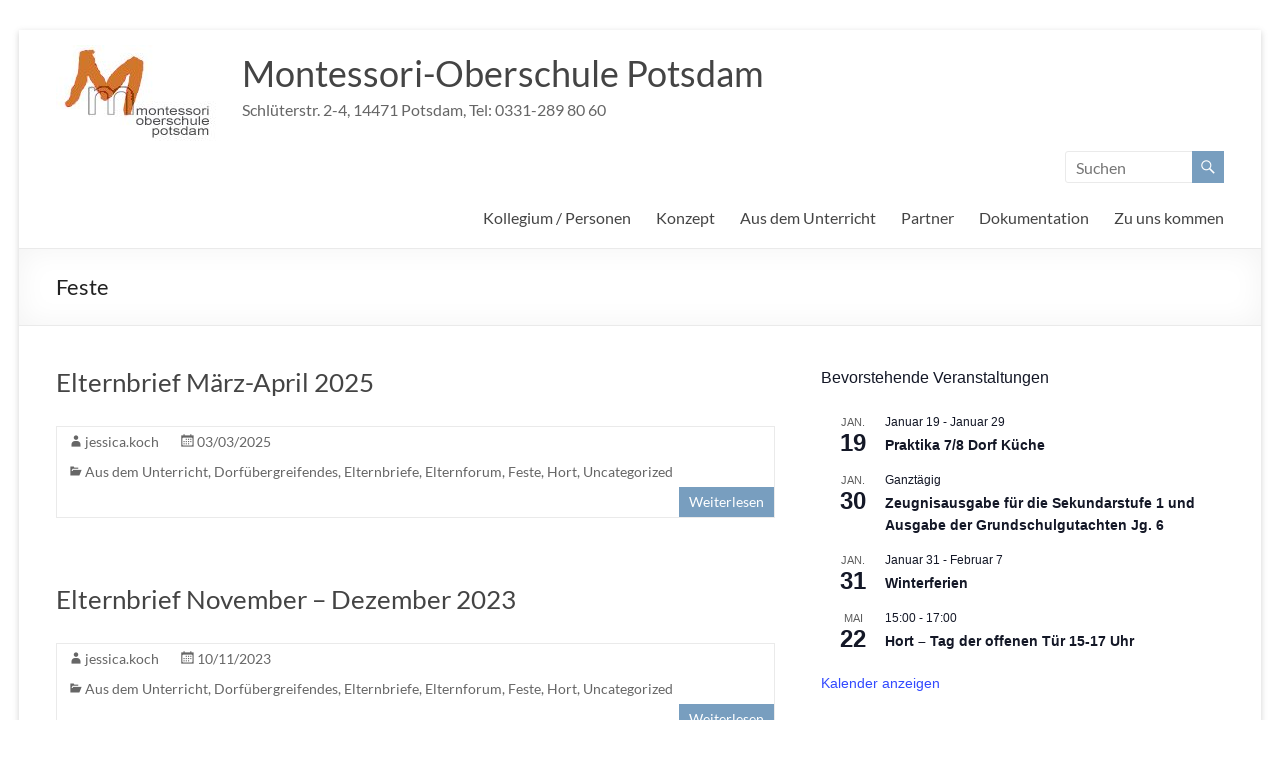

--- FILE ---
content_type: text/html; charset=UTF-8
request_url: https://www.potsdam-montessori.de/category/feste
body_size: 21036
content:
<!DOCTYPE html>
<!--[if IE 7]>
<html class="ie ie7" lang="de">
<![endif]-->
<!--[if IE 8]>
<html class="ie ie8" lang="de">
<![endif]-->
<!--[if !(IE 7) & !(IE 8)]><!-->
<html lang="de">
<!--<![endif]-->
<head>
	<meta charset="UTF-8" />
	<meta name="viewport" content="width=device-width, initial-scale=1">
	<link rel="profile" href="http://gmpg.org/xfn/11" />
	<title>Feste &#8211; Montessori-Oberschule Potsdam</title>
<meta name='robots' content='max-image-preview:large' />
	<style>img:is([sizes="auto" i], [sizes^="auto," i]) { contain-intrinsic-size: 3000px 1500px }</style>
	<link rel='dns-prefetch' href='//www.potsdam-montessori.de' />
<link rel="alternate" type="application/rss+xml" title="Montessori-Oberschule Potsdam &raquo; Feed" href="https://www.potsdam-montessori.de/feed" />
<link rel="alternate" type="application/rss+xml" title="Montessori-Oberschule Potsdam &raquo; Kommentar-Feed" href="https://www.potsdam-montessori.de/comments/feed" />
<link rel="alternate" type="text/calendar" title="Montessori-Oberschule Potsdam &raquo; iCal Feed" href="https://www.potsdam-montessori.de/events/?ical=1" />
<link rel="alternate" type="application/rss+xml" title="Montessori-Oberschule Potsdam &raquo; Feste Kategorie-Feed" href="https://www.potsdam-montessori.de/category/feste/feed" />
<script type="text/javascript">
/* <![CDATA[ */
window._wpemojiSettings = {"baseUrl":"https:\/\/s.w.org\/images\/core\/emoji\/16.0.1\/72x72\/","ext":".png","svgUrl":"https:\/\/s.w.org\/images\/core\/emoji\/16.0.1\/svg\/","svgExt":".svg","source":{"concatemoji":"https:\/\/www.potsdam-montessori.de\/wp-includes\/js\/wp-emoji-release.min.js?ver=6.8.3"}};
/*! This file is auto-generated */
!function(s,n){var o,i,e;function c(e){try{var t={supportTests:e,timestamp:(new Date).valueOf()};sessionStorage.setItem(o,JSON.stringify(t))}catch(e){}}function p(e,t,n){e.clearRect(0,0,e.canvas.width,e.canvas.height),e.fillText(t,0,0);var t=new Uint32Array(e.getImageData(0,0,e.canvas.width,e.canvas.height).data),a=(e.clearRect(0,0,e.canvas.width,e.canvas.height),e.fillText(n,0,0),new Uint32Array(e.getImageData(0,0,e.canvas.width,e.canvas.height).data));return t.every(function(e,t){return e===a[t]})}function u(e,t){e.clearRect(0,0,e.canvas.width,e.canvas.height),e.fillText(t,0,0);for(var n=e.getImageData(16,16,1,1),a=0;a<n.data.length;a++)if(0!==n.data[a])return!1;return!0}function f(e,t,n,a){switch(t){case"flag":return n(e,"\ud83c\udff3\ufe0f\u200d\u26a7\ufe0f","\ud83c\udff3\ufe0f\u200b\u26a7\ufe0f")?!1:!n(e,"\ud83c\udde8\ud83c\uddf6","\ud83c\udde8\u200b\ud83c\uddf6")&&!n(e,"\ud83c\udff4\udb40\udc67\udb40\udc62\udb40\udc65\udb40\udc6e\udb40\udc67\udb40\udc7f","\ud83c\udff4\u200b\udb40\udc67\u200b\udb40\udc62\u200b\udb40\udc65\u200b\udb40\udc6e\u200b\udb40\udc67\u200b\udb40\udc7f");case"emoji":return!a(e,"\ud83e\udedf")}return!1}function g(e,t,n,a){var r="undefined"!=typeof WorkerGlobalScope&&self instanceof WorkerGlobalScope?new OffscreenCanvas(300,150):s.createElement("canvas"),o=r.getContext("2d",{willReadFrequently:!0}),i=(o.textBaseline="top",o.font="600 32px Arial",{});return e.forEach(function(e){i[e]=t(o,e,n,a)}),i}function t(e){var t=s.createElement("script");t.src=e,t.defer=!0,s.head.appendChild(t)}"undefined"!=typeof Promise&&(o="wpEmojiSettingsSupports",i=["flag","emoji"],n.supports={everything:!0,everythingExceptFlag:!0},e=new Promise(function(e){s.addEventListener("DOMContentLoaded",e,{once:!0})}),new Promise(function(t){var n=function(){try{var e=JSON.parse(sessionStorage.getItem(o));if("object"==typeof e&&"number"==typeof e.timestamp&&(new Date).valueOf()<e.timestamp+604800&&"object"==typeof e.supportTests)return e.supportTests}catch(e){}return null}();if(!n){if("undefined"!=typeof Worker&&"undefined"!=typeof OffscreenCanvas&&"undefined"!=typeof URL&&URL.createObjectURL&&"undefined"!=typeof Blob)try{var e="postMessage("+g.toString()+"("+[JSON.stringify(i),f.toString(),p.toString(),u.toString()].join(",")+"));",a=new Blob([e],{type:"text/javascript"}),r=new Worker(URL.createObjectURL(a),{name:"wpTestEmojiSupports"});return void(r.onmessage=function(e){c(n=e.data),r.terminate(),t(n)})}catch(e){}c(n=g(i,f,p,u))}t(n)}).then(function(e){for(var t in e)n.supports[t]=e[t],n.supports.everything=n.supports.everything&&n.supports[t],"flag"!==t&&(n.supports.everythingExceptFlag=n.supports.everythingExceptFlag&&n.supports[t]);n.supports.everythingExceptFlag=n.supports.everythingExceptFlag&&!n.supports.flag,n.DOMReady=!1,n.readyCallback=function(){n.DOMReady=!0}}).then(function(){return e}).then(function(){var e;n.supports.everything||(n.readyCallback(),(e=n.source||{}).concatemoji?t(e.concatemoji):e.wpemoji&&e.twemoji&&(t(e.twemoji),t(e.wpemoji)))}))}((window,document),window._wpemojiSettings);
/* ]]> */
</script>
<link rel='stylesheet' id='twb-open-sans-css' href='https://fonts.googleapis.com/css?family=Open+Sans%3A300%2C400%2C500%2C600%2C700%2C800&#038;display=swap&#038;ver=6.8.3' type='text/css' media='all' />
<link rel='stylesheet' id='twbbwg-global-css' href='https://www.potsdam-montessori.de/wp-content/plugins/photo-gallery/booster/assets/css/global.css?ver=1.0.0' type='text/css' media='all' />
<style id='wp-emoji-styles-inline-css' type='text/css'>

	img.wp-smiley, img.emoji {
		display: inline !important;
		border: none !important;
		box-shadow: none !important;
		height: 1em !important;
		width: 1em !important;
		margin: 0 0.07em !important;
		vertical-align: -0.1em !important;
		background: none !important;
		padding: 0 !important;
	}
</style>
<link rel='stylesheet' id='wp-block-library-css' href='https://www.potsdam-montessori.de/wp-includes/css/dist/block-library/style.min.css?ver=6.8.3' type='text/css' media='all' />
<style id='wp-block-library-theme-inline-css' type='text/css'>
.wp-block-audio :where(figcaption){color:#555;font-size:13px;text-align:center}.is-dark-theme .wp-block-audio :where(figcaption){color:#ffffffa6}.wp-block-audio{margin:0 0 1em}.wp-block-code{border:1px solid #ccc;border-radius:4px;font-family:Menlo,Consolas,monaco,monospace;padding:.8em 1em}.wp-block-embed :where(figcaption){color:#555;font-size:13px;text-align:center}.is-dark-theme .wp-block-embed :where(figcaption){color:#ffffffa6}.wp-block-embed{margin:0 0 1em}.blocks-gallery-caption{color:#555;font-size:13px;text-align:center}.is-dark-theme .blocks-gallery-caption{color:#ffffffa6}:root :where(.wp-block-image figcaption){color:#555;font-size:13px;text-align:center}.is-dark-theme :root :where(.wp-block-image figcaption){color:#ffffffa6}.wp-block-image{margin:0 0 1em}.wp-block-pullquote{border-bottom:4px solid;border-top:4px solid;color:currentColor;margin-bottom:1.75em}.wp-block-pullquote cite,.wp-block-pullquote footer,.wp-block-pullquote__citation{color:currentColor;font-size:.8125em;font-style:normal;text-transform:uppercase}.wp-block-quote{border-left:.25em solid;margin:0 0 1.75em;padding-left:1em}.wp-block-quote cite,.wp-block-quote footer{color:currentColor;font-size:.8125em;font-style:normal;position:relative}.wp-block-quote:where(.has-text-align-right){border-left:none;border-right:.25em solid;padding-left:0;padding-right:1em}.wp-block-quote:where(.has-text-align-center){border:none;padding-left:0}.wp-block-quote.is-large,.wp-block-quote.is-style-large,.wp-block-quote:where(.is-style-plain){border:none}.wp-block-search .wp-block-search__label{font-weight:700}.wp-block-search__button{border:1px solid #ccc;padding:.375em .625em}:where(.wp-block-group.has-background){padding:1.25em 2.375em}.wp-block-separator.has-css-opacity{opacity:.4}.wp-block-separator{border:none;border-bottom:2px solid;margin-left:auto;margin-right:auto}.wp-block-separator.has-alpha-channel-opacity{opacity:1}.wp-block-separator:not(.is-style-wide):not(.is-style-dots){width:100px}.wp-block-separator.has-background:not(.is-style-dots){border-bottom:none;height:1px}.wp-block-separator.has-background:not(.is-style-wide):not(.is-style-dots){height:2px}.wp-block-table{margin:0 0 1em}.wp-block-table td,.wp-block-table th{word-break:normal}.wp-block-table :where(figcaption){color:#555;font-size:13px;text-align:center}.is-dark-theme .wp-block-table :where(figcaption){color:#ffffffa6}.wp-block-video :where(figcaption){color:#555;font-size:13px;text-align:center}.is-dark-theme .wp-block-video :where(figcaption){color:#ffffffa6}.wp-block-video{margin:0 0 1em}:root :where(.wp-block-template-part.has-background){margin-bottom:0;margin-top:0;padding:1.25em 2.375em}
</style>
<style id='classic-theme-styles-inline-css' type='text/css'>
/*! This file is auto-generated */
.wp-block-button__link{color:#fff;background-color:#32373c;border-radius:9999px;box-shadow:none;text-decoration:none;padding:calc(.667em + 2px) calc(1.333em + 2px);font-size:1.125em}.wp-block-file__button{background:#32373c;color:#fff;text-decoration:none}
</style>
<style id='global-styles-inline-css' type='text/css'>
:root{--wp--preset--aspect-ratio--square: 1;--wp--preset--aspect-ratio--4-3: 4/3;--wp--preset--aspect-ratio--3-4: 3/4;--wp--preset--aspect-ratio--3-2: 3/2;--wp--preset--aspect-ratio--2-3: 2/3;--wp--preset--aspect-ratio--16-9: 16/9;--wp--preset--aspect-ratio--9-16: 9/16;--wp--preset--color--black: #000000;--wp--preset--color--cyan-bluish-gray: #abb8c3;--wp--preset--color--white: #ffffff;--wp--preset--color--pale-pink: #f78da7;--wp--preset--color--vivid-red: #cf2e2e;--wp--preset--color--luminous-vivid-orange: #ff6900;--wp--preset--color--luminous-vivid-amber: #fcb900;--wp--preset--color--light-green-cyan: #7bdcb5;--wp--preset--color--vivid-green-cyan: #00d084;--wp--preset--color--pale-cyan-blue: #8ed1fc;--wp--preset--color--vivid-cyan-blue: #0693e3;--wp--preset--color--vivid-purple: #9b51e0;--wp--preset--gradient--vivid-cyan-blue-to-vivid-purple: linear-gradient(135deg,rgba(6,147,227,1) 0%,rgb(155,81,224) 100%);--wp--preset--gradient--light-green-cyan-to-vivid-green-cyan: linear-gradient(135deg,rgb(122,220,180) 0%,rgb(0,208,130) 100%);--wp--preset--gradient--luminous-vivid-amber-to-luminous-vivid-orange: linear-gradient(135deg,rgba(252,185,0,1) 0%,rgba(255,105,0,1) 100%);--wp--preset--gradient--luminous-vivid-orange-to-vivid-red: linear-gradient(135deg,rgba(255,105,0,1) 0%,rgb(207,46,46) 100%);--wp--preset--gradient--very-light-gray-to-cyan-bluish-gray: linear-gradient(135deg,rgb(238,238,238) 0%,rgb(169,184,195) 100%);--wp--preset--gradient--cool-to-warm-spectrum: linear-gradient(135deg,rgb(74,234,220) 0%,rgb(151,120,209) 20%,rgb(207,42,186) 40%,rgb(238,44,130) 60%,rgb(251,105,98) 80%,rgb(254,248,76) 100%);--wp--preset--gradient--blush-light-purple: linear-gradient(135deg,rgb(255,206,236) 0%,rgb(152,150,240) 100%);--wp--preset--gradient--blush-bordeaux: linear-gradient(135deg,rgb(254,205,165) 0%,rgb(254,45,45) 50%,rgb(107,0,62) 100%);--wp--preset--gradient--luminous-dusk: linear-gradient(135deg,rgb(255,203,112) 0%,rgb(199,81,192) 50%,rgb(65,88,208) 100%);--wp--preset--gradient--pale-ocean: linear-gradient(135deg,rgb(255,245,203) 0%,rgb(182,227,212) 50%,rgb(51,167,181) 100%);--wp--preset--gradient--electric-grass: linear-gradient(135deg,rgb(202,248,128) 0%,rgb(113,206,126) 100%);--wp--preset--gradient--midnight: linear-gradient(135deg,rgb(2,3,129) 0%,rgb(40,116,252) 100%);--wp--preset--font-size--small: 13px;--wp--preset--font-size--medium: 20px;--wp--preset--font-size--large: 36px;--wp--preset--font-size--x-large: 42px;--wp--preset--spacing--20: 0.44rem;--wp--preset--spacing--30: 0.67rem;--wp--preset--spacing--40: 1rem;--wp--preset--spacing--50: 1.5rem;--wp--preset--spacing--60: 2.25rem;--wp--preset--spacing--70: 3.38rem;--wp--preset--spacing--80: 5.06rem;--wp--preset--shadow--natural: 6px 6px 9px rgba(0, 0, 0, 0.2);--wp--preset--shadow--deep: 12px 12px 50px rgba(0, 0, 0, 0.4);--wp--preset--shadow--sharp: 6px 6px 0px rgba(0, 0, 0, 0.2);--wp--preset--shadow--outlined: 6px 6px 0px -3px rgba(255, 255, 255, 1), 6px 6px rgba(0, 0, 0, 1);--wp--preset--shadow--crisp: 6px 6px 0px rgba(0, 0, 0, 1);}:where(.is-layout-flex){gap: 0.5em;}:where(.is-layout-grid){gap: 0.5em;}body .is-layout-flex{display: flex;}.is-layout-flex{flex-wrap: wrap;align-items: center;}.is-layout-flex > :is(*, div){margin: 0;}body .is-layout-grid{display: grid;}.is-layout-grid > :is(*, div){margin: 0;}:where(.wp-block-columns.is-layout-flex){gap: 2em;}:where(.wp-block-columns.is-layout-grid){gap: 2em;}:where(.wp-block-post-template.is-layout-flex){gap: 1.25em;}:where(.wp-block-post-template.is-layout-grid){gap: 1.25em;}.has-black-color{color: var(--wp--preset--color--black) !important;}.has-cyan-bluish-gray-color{color: var(--wp--preset--color--cyan-bluish-gray) !important;}.has-white-color{color: var(--wp--preset--color--white) !important;}.has-pale-pink-color{color: var(--wp--preset--color--pale-pink) !important;}.has-vivid-red-color{color: var(--wp--preset--color--vivid-red) !important;}.has-luminous-vivid-orange-color{color: var(--wp--preset--color--luminous-vivid-orange) !important;}.has-luminous-vivid-amber-color{color: var(--wp--preset--color--luminous-vivid-amber) !important;}.has-light-green-cyan-color{color: var(--wp--preset--color--light-green-cyan) !important;}.has-vivid-green-cyan-color{color: var(--wp--preset--color--vivid-green-cyan) !important;}.has-pale-cyan-blue-color{color: var(--wp--preset--color--pale-cyan-blue) !important;}.has-vivid-cyan-blue-color{color: var(--wp--preset--color--vivid-cyan-blue) !important;}.has-vivid-purple-color{color: var(--wp--preset--color--vivid-purple) !important;}.has-black-background-color{background-color: var(--wp--preset--color--black) !important;}.has-cyan-bluish-gray-background-color{background-color: var(--wp--preset--color--cyan-bluish-gray) !important;}.has-white-background-color{background-color: var(--wp--preset--color--white) !important;}.has-pale-pink-background-color{background-color: var(--wp--preset--color--pale-pink) !important;}.has-vivid-red-background-color{background-color: var(--wp--preset--color--vivid-red) !important;}.has-luminous-vivid-orange-background-color{background-color: var(--wp--preset--color--luminous-vivid-orange) !important;}.has-luminous-vivid-amber-background-color{background-color: var(--wp--preset--color--luminous-vivid-amber) !important;}.has-light-green-cyan-background-color{background-color: var(--wp--preset--color--light-green-cyan) !important;}.has-vivid-green-cyan-background-color{background-color: var(--wp--preset--color--vivid-green-cyan) !important;}.has-pale-cyan-blue-background-color{background-color: var(--wp--preset--color--pale-cyan-blue) !important;}.has-vivid-cyan-blue-background-color{background-color: var(--wp--preset--color--vivid-cyan-blue) !important;}.has-vivid-purple-background-color{background-color: var(--wp--preset--color--vivid-purple) !important;}.has-black-border-color{border-color: var(--wp--preset--color--black) !important;}.has-cyan-bluish-gray-border-color{border-color: var(--wp--preset--color--cyan-bluish-gray) !important;}.has-white-border-color{border-color: var(--wp--preset--color--white) !important;}.has-pale-pink-border-color{border-color: var(--wp--preset--color--pale-pink) !important;}.has-vivid-red-border-color{border-color: var(--wp--preset--color--vivid-red) !important;}.has-luminous-vivid-orange-border-color{border-color: var(--wp--preset--color--luminous-vivid-orange) !important;}.has-luminous-vivid-amber-border-color{border-color: var(--wp--preset--color--luminous-vivid-amber) !important;}.has-light-green-cyan-border-color{border-color: var(--wp--preset--color--light-green-cyan) !important;}.has-vivid-green-cyan-border-color{border-color: var(--wp--preset--color--vivid-green-cyan) !important;}.has-pale-cyan-blue-border-color{border-color: var(--wp--preset--color--pale-cyan-blue) !important;}.has-vivid-cyan-blue-border-color{border-color: var(--wp--preset--color--vivid-cyan-blue) !important;}.has-vivid-purple-border-color{border-color: var(--wp--preset--color--vivid-purple) !important;}.has-vivid-cyan-blue-to-vivid-purple-gradient-background{background: var(--wp--preset--gradient--vivid-cyan-blue-to-vivid-purple) !important;}.has-light-green-cyan-to-vivid-green-cyan-gradient-background{background: var(--wp--preset--gradient--light-green-cyan-to-vivid-green-cyan) !important;}.has-luminous-vivid-amber-to-luminous-vivid-orange-gradient-background{background: var(--wp--preset--gradient--luminous-vivid-amber-to-luminous-vivid-orange) !important;}.has-luminous-vivid-orange-to-vivid-red-gradient-background{background: var(--wp--preset--gradient--luminous-vivid-orange-to-vivid-red) !important;}.has-very-light-gray-to-cyan-bluish-gray-gradient-background{background: var(--wp--preset--gradient--very-light-gray-to-cyan-bluish-gray) !important;}.has-cool-to-warm-spectrum-gradient-background{background: var(--wp--preset--gradient--cool-to-warm-spectrum) !important;}.has-blush-light-purple-gradient-background{background: var(--wp--preset--gradient--blush-light-purple) !important;}.has-blush-bordeaux-gradient-background{background: var(--wp--preset--gradient--blush-bordeaux) !important;}.has-luminous-dusk-gradient-background{background: var(--wp--preset--gradient--luminous-dusk) !important;}.has-pale-ocean-gradient-background{background: var(--wp--preset--gradient--pale-ocean) !important;}.has-electric-grass-gradient-background{background: var(--wp--preset--gradient--electric-grass) !important;}.has-midnight-gradient-background{background: var(--wp--preset--gradient--midnight) !important;}.has-small-font-size{font-size: var(--wp--preset--font-size--small) !important;}.has-medium-font-size{font-size: var(--wp--preset--font-size--medium) !important;}.has-large-font-size{font-size: var(--wp--preset--font-size--large) !important;}.has-x-large-font-size{font-size: var(--wp--preset--font-size--x-large) !important;}
:where(.wp-block-post-template.is-layout-flex){gap: 1.25em;}:where(.wp-block-post-template.is-layout-grid){gap: 1.25em;}
:where(.wp-block-columns.is-layout-flex){gap: 2em;}:where(.wp-block-columns.is-layout-grid){gap: 2em;}
:root :where(.wp-block-pullquote){font-size: 1.5em;line-height: 1.6;}
</style>
<link rel='stylesheet' id='bwg_fonts-css' href='https://www.potsdam-montessori.de/wp-content/plugins/photo-gallery/css/bwg-fonts/fonts.css?ver=0.0.1' type='text/css' media='all' />
<link rel='stylesheet' id='sumoselect-css' href='https://www.potsdam-montessori.de/wp-content/plugins/photo-gallery/css/sumoselect.min.css?ver=3.4.6' type='text/css' media='all' />
<link rel='stylesheet' id='mCustomScrollbar-css' href='https://www.potsdam-montessori.de/wp-content/plugins/photo-gallery/css/jquery.mCustomScrollbar.min.css?ver=3.1.5' type='text/css' media='all' />
<link rel='stylesheet' id='bwg_frontend-css' href='https://www.potsdam-montessori.de/wp-content/plugins/photo-gallery/css/styles.min.css?ver=1.8.35' type='text/css' media='all' />
<link rel='stylesheet' id='spacious_style-css' href='https://www.potsdam-montessori.de/wp-content/themes/spacious/style.css?ver=6.8.3' type='text/css' media='all' />
<style id='spacious_style-inline-css' type='text/css'>
.previous a:hover, .next a:hover, a, #site-title a:hover, .main-navigation ul li.current_page_item a, .main-navigation ul li:hover > a, .main-navigation ul li ul li a:hover, .main-navigation ul li ul li:hover > a, .main-navigation ul li.current-menu-item ul li a:hover, .main-navigation ul li:hover > .sub-toggle, .main-navigation a:hover, .main-navigation ul li.current-menu-item a, .main-navigation ul li.current_page_ancestor a, .main-navigation ul li.current-menu-ancestor a, .main-navigation ul li.current_page_item a, .main-navigation ul li:hover > a, .small-menu a:hover, .small-menu ul li.current-menu-item a, .small-menu ul li.current_page_ancestor a, .small-menu ul li.current-menu-ancestor a, .small-menu ul li.current_page_item a, .small-menu ul li:hover > a, .breadcrumb a:hover, .tg-one-half .widget-title a:hover, .tg-one-third .widget-title a:hover, .tg-one-fourth .widget-title a:hover, .pagination a span:hover, #content .comments-area a.comment-permalink:hover, .comments-area .comment-author-link a:hover, .comment .comment-reply-link:hover, .nav-previous a:hover, .nav-next a:hover, #wp-calendar #today, .footer-widgets-area a:hover, .footer-socket-wrapper .copyright a:hover, .read-more, .more-link, .post .entry-title a:hover, .page .entry-title a:hover, .post .entry-meta a:hover, .type-page .entry-meta a:hover, .single #content .tags a:hover, .widget_testimonial .testimonial-icon:before, .header-action .search-wrapper:hover .fa{color:#789ebf;}.spacious-button, input[type="reset"], input[type="button"], input[type="submit"], button, #featured-slider .slider-read-more-button, #controllers a:hover, #controllers a.active, .pagination span ,.site-header .menu-toggle:hover, .call-to-action-button, .comments-area .comment-author-link span, a#back-top:before, .post .entry-meta .read-more-link, a#scroll-up, .search-form span, .main-navigation .tg-header-button-wrap.button-one a{background-color:#789ebf;}.main-small-navigation li:hover, .main-small-navigation ul > .current_page_item, .main-small-navigation ul > .current-menu-item, .spacious-woocommerce-cart-views .cart-value{background:#789ebf;}.main-navigation ul li ul, .widget_testimonial .testimonial-post{border-top-color:#789ebf;}blockquote, .call-to-action-content-wrapper{border-left-color:#789ebf;}.site-header .menu-toggle:hover.entry-meta a.read-more:hover,#featured-slider .slider-read-more-button:hover,.call-to-action-button:hover,.entry-meta .read-more-link:hover,.spacious-button:hover, input[type="reset"]:hover, input[type="button"]:hover, input[type="submit"]:hover, button:hover{background:#466c8d;}.pagination a span:hover, .main-navigation .tg-header-button-wrap.button-one a{border-color:#789ebf;}.widget-title span{border-bottom-color:#789ebf;}.widget_service_block a.more-link:hover, .widget_featured_single_post a.read-more:hover,#secondary a:hover,logged-in-as:hover  a,.single-page p a:hover{color:#466c8d;}.main-navigation .tg-header-button-wrap.button-one a:hover{background-color:#466c8d;}
</style>
<link rel='stylesheet' id='spacious-genericons-css' href='https://www.potsdam-montessori.de/wp-content/themes/spacious/genericons/genericons.css?ver=3.3.1' type='text/css' media='all' />
<link rel='stylesheet' id='spacious-font-awesome-css' href='https://www.potsdam-montessori.de/wp-content/themes/spacious/font-awesome/css/font-awesome.min.css?ver=4.7.1' type='text/css' media='all' />
<link rel='stylesheet' id='recent-posts-widget-with-thumbnails-public-style-css' href='https://www.potsdam-montessori.de/wp-content/plugins/recent-posts-widget-with-thumbnails/public.css?ver=7.1.1' type='text/css' media='all' />
<link rel='stylesheet' id='__EPYT__style-css' href='https://www.potsdam-montessori.de/wp-content/plugins/youtube-embed-plus/styles/ytprefs.min.css?ver=14.2.4' type='text/css' media='all' />
<style id='__EPYT__style-inline-css' type='text/css'>

                .epyt-gallery-thumb {
                        width: 33.333%;
                }
                
</style>
<script type="text/javascript" src="https://www.potsdam-montessori.de/wp-includes/js/jquery/jquery.min.js?ver=3.7.1" id="jquery-core-js"></script>
<script type="text/javascript" src="https://www.potsdam-montessori.de/wp-includes/js/jquery/jquery-migrate.min.js?ver=3.4.1" id="jquery-migrate-js"></script>
<script type="text/javascript" src="https://www.potsdam-montessori.de/wp-content/plugins/photo-gallery/booster/assets/js/circle-progress.js?ver=1.2.2" id="twbbwg-circle-js"></script>
<script type="text/javascript" id="twbbwg-global-js-extra">
/* <![CDATA[ */
var twb = {"nonce":"ef43065ce2","ajax_url":"https:\/\/www.potsdam-montessori.de\/wp-admin\/admin-ajax.php","plugin_url":"https:\/\/www.potsdam-montessori.de\/wp-content\/plugins\/photo-gallery\/booster","href":"https:\/\/www.potsdam-montessori.de\/wp-admin\/admin.php?page=twbbwg_photo-gallery"};
var twb = {"nonce":"ef43065ce2","ajax_url":"https:\/\/www.potsdam-montessori.de\/wp-admin\/admin-ajax.php","plugin_url":"https:\/\/www.potsdam-montessori.de\/wp-content\/plugins\/photo-gallery\/booster","href":"https:\/\/www.potsdam-montessori.de\/wp-admin\/admin.php?page=twbbwg_photo-gallery"};
/* ]]> */
</script>
<script type="text/javascript" src="https://www.potsdam-montessori.de/wp-content/plugins/photo-gallery/booster/assets/js/global.js?ver=1.0.0" id="twbbwg-global-js"></script>
<script type="text/javascript" src="https://www.potsdam-montessori.de/wp-content/plugins/photo-gallery/js/jquery.sumoselect.min.js?ver=3.4.6" id="sumoselect-js"></script>
<script type="text/javascript" src="https://www.potsdam-montessori.de/wp-content/plugins/photo-gallery/js/tocca.min.js?ver=2.0.9" id="bwg_mobile-js"></script>
<script type="text/javascript" src="https://www.potsdam-montessori.de/wp-content/plugins/photo-gallery/js/jquery.mCustomScrollbar.concat.min.js?ver=3.1.5" id="mCustomScrollbar-js"></script>
<script type="text/javascript" src="https://www.potsdam-montessori.de/wp-content/plugins/photo-gallery/js/jquery.fullscreen.min.js?ver=0.6.0" id="jquery-fullscreen-js"></script>
<script type="text/javascript" id="bwg_frontend-js-extra">
/* <![CDATA[ */
var bwg_objectsL10n = {"bwg_field_required":"Feld ist erforderlich.","bwg_mail_validation":"Dies ist keine g\u00fcltige E-Mail-Adresse.","bwg_search_result":"Es gibt keine Bilder, die deiner Suche entsprechen.","bwg_select_tag":"Select Tag","bwg_order_by":"Order By","bwg_search":"Suchen","bwg_show_ecommerce":"Show Ecommerce","bwg_hide_ecommerce":"Hide Ecommerce","bwg_show_comments":"Kommentare anzeigen","bwg_hide_comments":"Kommentare ausblenden","bwg_restore":"Wiederherstellen","bwg_maximize":"Maximieren","bwg_fullscreen":"Vollbild","bwg_exit_fullscreen":"Vollbild verlassen","bwg_search_tag":"SEARCH...","bwg_tag_no_match":"No tags found","bwg_all_tags_selected":"All tags selected","bwg_tags_selected":"tags selected","play":"Wiedergeben","pause":"Pause","is_pro":"","bwg_play":"Wiedergeben","bwg_pause":"Pause","bwg_hide_info":"Info ausblenden","bwg_show_info":"Info anzeigen","bwg_hide_rating":"Hide rating","bwg_show_rating":"Show rating","ok":"Ok","cancel":"Cancel","select_all":"Select all","lazy_load":"0","lazy_loader":"https:\/\/www.potsdam-montessori.de\/wp-content\/plugins\/photo-gallery\/images\/ajax_loader.png","front_ajax":"0","bwg_tag_see_all":"see all tags","bwg_tag_see_less":"see less tags"};
/* ]]> */
</script>
<script type="text/javascript" src="https://www.potsdam-montessori.de/wp-content/plugins/photo-gallery/js/scripts.min.js?ver=1.8.35" id="bwg_frontend-js"></script>
<script type="text/javascript" src="https://www.potsdam-montessori.de/wp-content/themes/spacious/js/spacious-custom.js?ver=6.8.3" id="spacious-custom-js"></script>
<!--[if lte IE 8]>
<script type="text/javascript" src="https://www.potsdam-montessori.de/wp-content/themes/spacious/js/html5shiv.min.js?ver=6.8.3" id="html5-js"></script>
<![endif]-->
<script type="text/javascript" id="__ytprefs__-js-extra">
/* <![CDATA[ */
var _EPYT_ = {"ajaxurl":"https:\/\/www.potsdam-montessori.de\/wp-admin\/admin-ajax.php","security":"71d462b818","gallery_scrolloffset":"20","eppathtoscripts":"https:\/\/www.potsdam-montessori.de\/wp-content\/plugins\/youtube-embed-plus\/scripts\/","eppath":"https:\/\/www.potsdam-montessori.de\/wp-content\/plugins\/youtube-embed-plus\/","epresponsiveselector":"[\"iframe.__youtube_prefs_widget__\"]","epdovol":"1","version":"14.2.4","evselector":"iframe.__youtube_prefs__[src], iframe[src*=\"youtube.com\/embed\/\"], iframe[src*=\"youtube-nocookie.com\/embed\/\"]","ajax_compat":"","maxres_facade":"eager","ytapi_load":"light","pause_others":"","stopMobileBuffer":"1","facade_mode":"","not_live_on_channel":""};
/* ]]> */
</script>
<script type="text/javascript" src="https://www.potsdam-montessori.de/wp-content/plugins/youtube-embed-plus/scripts/ytprefs.min.js?ver=14.2.4" id="__ytprefs__-js"></script>
<link rel="https://api.w.org/" href="https://www.potsdam-montessori.de/wp-json/" /><link rel="alternate" title="JSON" type="application/json" href="https://www.potsdam-montessori.de/wp-json/wp/v2/categories/41" /><link rel="EditURI" type="application/rsd+xml" title="RSD" href="https://www.potsdam-montessori.de/xmlrpc.php?rsd" />
<meta name="generator" content="WordPress 6.8.3" />
<meta name="tec-api-version" content="v1"><meta name="tec-api-origin" content="https://www.potsdam-montessori.de"><link rel="alternate" href="https://www.potsdam-montessori.de/wp-json/tribe/events/v1/" /><style type="text/css" id="custom-background-css">
body.custom-background { background-color: #ffffff; }
</style>
	<link rel="icon" href="https://www.potsdam-montessori.de/wp-content/uploads/2016/05/cropped-Gesamtschule-32x32.jpg" sizes="32x32" />
<link rel="icon" href="https://www.potsdam-montessori.de/wp-content/uploads/2016/05/cropped-Gesamtschule-192x192.jpg" sizes="192x192" />
<link rel="apple-touch-icon" href="https://www.potsdam-montessori.de/wp-content/uploads/2016/05/cropped-Gesamtschule-180x180.jpg" />
<meta name="msapplication-TileImage" content="https://www.potsdam-montessori.de/wp-content/uploads/2016/05/cropped-Gesamtschule-270x270.jpg" />
		<style type="text/css"> blockquote { border-left: 3px solid #789ebf; }
			.spacious-button, input[type="reset"], input[type="button"], input[type="submit"], button { background-color: #789ebf; }
			.previous a:hover, .next a:hover { 	color: #789ebf; }
			a { color: #789ebf; }
			#site-title a:hover { color: #789ebf; }
			.main-navigation ul li.current_page_item a, .main-navigation ul li:hover > a { color: #789ebf; }
			.main-navigation ul li ul { border-top: 1px solid #789ebf; }
			.main-navigation ul li ul li a:hover, .main-navigation ul li ul li:hover > a, .main-navigation ul li.current-menu-item ul li a:hover, .main-navigation ul li:hover > .sub-toggle { color: #789ebf; }
			.site-header .menu-toggle:hover.entry-meta a.read-more:hover,#featured-slider .slider-read-more-button:hover,.call-to-action-button:hover,.entry-meta .read-more-link:hover,.spacious-button:hover, input[type="reset"]:hover, input[type="button"]:hover, input[type="submit"]:hover, button:hover { background: #466c8d; }
			.main-small-navigation li:hover { background: #789ebf; }
			.main-small-navigation ul > .current_page_item, .main-small-navigation ul > .current-menu-item { background: #789ebf; }
			.main-navigation a:hover, .main-navigation ul li.current-menu-item a, .main-navigation ul li.current_page_ancestor a, .main-navigation ul li.current-menu-ancestor a, .main-navigation ul li.current_page_item a, .main-navigation ul li:hover > a  { color: #789ebf; }
			.small-menu a:hover, .small-menu ul li.current-menu-item a, .small-menu ul li.current_page_ancestor a, .small-menu ul li.current-menu-ancestor a, .small-menu ul li.current_page_item a, .small-menu ul li:hover > a { color: #789ebf; }
			#featured-slider .slider-read-more-button { background-color: #789ebf; }
			#controllers a:hover, #controllers a.active { background-color: #789ebf; color: #789ebf; }
			.widget_service_block a.more-link:hover, .widget_featured_single_post a.read-more:hover,#secondary a:hover,logged-in-as:hover  a,.single-page p a:hover{ color: #466c8d; }
			.breadcrumb a:hover { color: #789ebf; }
			.tg-one-half .widget-title a:hover, .tg-one-third .widget-title a:hover, .tg-one-fourth .widget-title a:hover { color: #789ebf; }
			.pagination span ,.site-header .menu-toggle:hover{ background-color: #789ebf; }
			.pagination a span:hover { color: #789ebf; border-color: #789ebf; }
			.widget_testimonial .testimonial-post { border-color: #789ebf #EAEAEA #EAEAEA #EAEAEA; }
			.call-to-action-content-wrapper { border-color: #EAEAEA #EAEAEA #EAEAEA #789ebf; }
			.call-to-action-button { background-color: #789ebf; }
			#content .comments-area a.comment-permalink:hover { color: #789ebf; }
			.comments-area .comment-author-link a:hover { color: #789ebf; }
			.comments-area .comment-author-link span { background-color: #789ebf; }
			.comment .comment-reply-link:hover { color: #789ebf; }
			.nav-previous a:hover, .nav-next a:hover { color: #789ebf; }
			#wp-calendar #today { color: #789ebf; }
			.widget-title span { border-bottom: 2px solid #789ebf; }
			.footer-widgets-area a:hover { color: #789ebf !important; }
			.footer-socket-wrapper .copyright a:hover { color: #789ebf; }
			a#back-top:before { background-color: #789ebf; }
			.read-more, .more-link { color: #789ebf; }
			.post .entry-title a:hover, .page .entry-title a:hover { color: #789ebf; }
			.post .entry-meta .read-more-link { background-color: #789ebf; }
			.post .entry-meta a:hover, .type-page .entry-meta a:hover { color: #789ebf; }
			.single #content .tags a:hover { color: #789ebf; }
			.widget_testimonial .testimonial-icon:before { color: #789ebf; }
			a#scroll-up { background-color: #789ebf; }
			.search-form span { background-color: #789ebf; }.header-action .search-wrapper:hover .fa{ color: #789ebf} .spacious-woocommerce-cart-views .cart-value { background:#789ebf}.main-navigation .tg-header-button-wrap.button-one a{background-color:#789ebf} .main-navigation .tg-header-button-wrap.button-one a{border-color:#789ebf}.main-navigation .tg-header-button-wrap.button-one a:hover{background-color:#466c8d}.main-navigation .tg-header-button-wrap.button-one a:hover{border-color:#466c8d}</style>
		</head>

<body class="archive category category-feste category-41 custom-background wp-custom-logo wp-embed-responsive wp-theme-spacious tribe-no-js  blog-medium narrow-1218">


<div id="page" class="hfeed site">
	<a class="skip-link screen-reader-text" href="#main">Zum Inhalt springen</a>

	
	
	<header id="masthead" class="site-header clearfix spacious-header-display-one">

		
		
		<div id="header-text-nav-container" class="">

			<div class="inner-wrap" id="spacious-header-display-one">

				<div id="header-text-nav-wrap" class="clearfix">
					<div id="header-left-section">
													<div id="header-logo-image">

								<a href="https://www.potsdam-montessori.de/" class="custom-logo-link" rel="home"><img width="166" height="96" src="https://www.potsdam-montessori.de/wp-content/uploads/2016/05/cropped-Gesamtschule-coffee.jpg" class="custom-logo" alt="Montessori-Oberschule Potsdam" decoding="async" /></a>
							</div><!-- #header-logo-image -->

							
						<div id="header-text" class="">
															<h3 id="site-title">
									<a href="https://www.potsdam-montessori.de/"
									   title="Montessori-Oberschule Potsdam"
									   rel="home">Montessori-Oberschule Potsdam</a>
								</h3>
														<p id="site-description">Schlüterstr. 2-4, 14471 Potsdam, Tel: 0331-289 80 60</p>
							<!-- #site-description -->
						</div><!-- #header-text -->

					</div><!-- #header-left-section -->
					<div id="header-right-section">
													<div id="header-right-sidebar" class="clearfix">
								<aside id="search-4" class="widget widget_search"><form action="https://www.potsdam-montessori.de/" class="search-form searchform clearfix" method="get">
	<div class="search-wrap">
		<input type="text" placeholder="Suchen" class="s field" name="s">
		<button class="search-icon" type="submit"></button>
	</div>
</form><!-- .searchform --></aside>							</div>
							
													<div class="header-action">
															</div>
						
						
		<nav id="site-navigation" class="main-navigation clearfix   " role="navigation">
			<p class="menu-toggle">
				<span class="screen-reader-text">Menü</span>
			</p>
			<div class="menu-primary-container"><ul id="menu-hauptmenue" class="menu"><li id="menu-item-139" class="menu-item menu-item-type-post_type menu-item-object-page menu-item-has-children menu-item-139"><a href="https://www.potsdam-montessori.de/kollegium-personen">Kollegium / Personen</a>
<ul class="sub-menu">
	<li id="menu-item-206" class="menu-item menu-item-type-post_type menu-item-object-page menu-item-206"><a href="https://www.potsdam-montessori.de/schulleitung">Schulleitung</a></li>
	<li id="menu-item-205" class="menu-item menu-item-type-post_type menu-item-object-page menu-item-205"><a href="https://www.potsdam-montessori.de/kollegium">Kollegium</a></li>
	<li id="menu-item-204" class="menu-item menu-item-type-post_type menu-item-object-page menu-item-204"><a href="https://www.potsdam-montessori.de/mitarbeiter">Mitarbeiter*innen</a></li>
</ul>
</li>
<li id="menu-item-138" class="menu-item menu-item-type-post_type menu-item-object-page menu-item-has-children menu-item-138"><a href="https://www.potsdam-montessori.de/konzept">Konzept</a>
<ul class="sub-menu">
	<li id="menu-item-198" class="menu-item menu-item-type-post_type menu-item-object-page menu-item-198"><a href="https://www.potsdam-montessori.de/1-2-3">1-2-3</a></li>
	<li id="menu-item-197" class="menu-item menu-item-type-post_type menu-item-object-page menu-item-197"><a href="https://www.potsdam-montessori.de/4-5-6">4-5-6</a></li>
	<li id="menu-item-196" class="menu-item menu-item-type-post_type menu-item-object-page menu-item-196"><a href="https://www.potsdam-montessori.de/konzept/7-8">7-8</a></li>
	<li id="menu-item-194" class="menu-item menu-item-type-post_type menu-item-object-page menu-item-194"><a href="https://www.potsdam-montessori.de/konzept/9-10">9-10</a></li>
	<li id="menu-item-858" class="menu-item menu-item-type-post_type menu-item-object-page menu-item-858"><a href="https://www.potsdam-montessori.de/konzept/naturwissenschaftlicher-unterricht-in-der-oberschule">NaWi-Unterricht in der 9/10</a></li>
	<li id="menu-item-3069" class="menu-item menu-item-type-post_type menu-item-object-page menu-item-3069"><a href="https://www.potsdam-montessori.de/medien-und-digitalisierungskonzept">Medien- und Digitalisierungskonzept</a></li>
	<li id="menu-item-513" class="menu-item menu-item-type-post_type menu-item-object-page menu-item-513"><a href="https://www.potsdam-montessori.de/tanzprojekte">Tanzprojekte</a></li>
	<li id="menu-item-195" class="menu-item menu-item-type-post_type menu-item-object-page menu-item-195"><a href="https://www.potsdam-montessori.de/geschichte-jugendschule">Jugendschule</a></li>
	<li id="menu-item-193" class="menu-item menu-item-type-post_type menu-item-object-page menu-item-193"><a href="https://www.potsdam-montessori.de/abschluesse">Abschlüsse</a></li>
	<li id="menu-item-191" class="menu-item menu-item-type-post_type menu-item-object-page menu-item-191"><a href="https://www.potsdam-montessori.de/vorstellung-doerfer">Vorstellung Dörfer</a></li>
</ul>
</li>
<li id="menu-item-664" class="menu-item menu-item-type-taxonomy menu-item-object-category menu-item-has-children menu-item-664"><a href="https://www.potsdam-montessori.de/category/aus-dem-unterricht">Aus dem Unterricht</a>
<ul class="sub-menu">
	<li id="menu-item-280" class="menu-item menu-item-type-post_type menu-item-object-page menu-item-280"><a href="https://www.potsdam-montessori.de/musik-3">Musik</a></li>
	<li id="menu-item-533" class="menu-item menu-item-type-taxonomy menu-item-object-category menu-item-533"><a href="https://www.potsdam-montessori.de/category/aus-dem-unterricht/bibliothek">Bibliothek</a></li>
	<li id="menu-item-396" class="menu-item menu-item-type-taxonomy menu-item-object-category menu-item-396"><a href="https://www.potsdam-montessori.de/category/dorf-kueche">Küche</a></li>
	<li id="menu-item-395" class="menu-item menu-item-type-taxonomy menu-item-object-category menu-item-395"><a href="https://www.potsdam-montessori.de/category/dorf-kunst">Kunst</a></li>
	<li id="menu-item-394" class="menu-item menu-item-type-taxonomy menu-item-object-category menu-item-394"><a href="https://www.potsdam-montessori.de/category/werkstattdorf">Werkstatt</a></li>
	<li id="menu-item-516" class="menu-item menu-item-type-taxonomy menu-item-object-category menu-item-516"><a href="https://www.potsdam-montessori.de/category/schlaenitzsee">Schlänitzsee</a></li>
	<li id="menu-item-703" class="menu-item menu-item-type-taxonomy menu-item-object-category menu-item-703"><a href="https://www.potsdam-montessori.de/category/dorfuebergreifendes">Dorfübergreifendes</a></li>
</ul>
</li>
<li id="menu-item-136" class="menu-item menu-item-type-post_type menu-item-object-page menu-item-has-children menu-item-136"><a href="https://www.potsdam-montessori.de/partner">Partner</a>
<ul class="sub-menu">
	<li id="menu-item-255" class="menu-item menu-item-type-post_type menu-item-object-page menu-item-255"><a href="https://www.potsdam-montessori.de/partner/foerderverein">Förderverein</a></li>
	<li id="menu-item-3237" class="menu-item menu-item-type-post_type menu-item-object-page menu-item-3237"><a href="https://www.potsdam-montessori.de/kooperation-akademie-biberkor">Kooperation Akademie Biberkor</a></li>
	<li id="menu-item-570" class="menu-item menu-item-type-post_type menu-item-object-page menu-item-570"><a href="https://www.potsdam-montessori.de/freunde-und-partner">Freunde und Partner</a></li>
	<li id="menu-item-253" class="menu-item menu-item-type-post_type menu-item-object-page menu-item-253"><a href="https://www.potsdam-montessori.de/partner/hort">Hort</a></li>
	<li id="menu-item-252" class="menu-item menu-item-type-post_type menu-item-object-page menu-item-252"><a href="https://www.potsdam-montessori.de/partner/luna">LUNA -Schulessen</a></li>
	<li id="menu-item-3289" class="menu-item menu-item-type-post_type menu-item-object-post menu-item-3289"><a href="https://www.potsdam-montessori.de/schulsozialarbeit">Schulsozialarbeit</a></li>
</ul>
</li>
<li id="menu-item-575" class="menu-item menu-item-type-post_type menu-item-object-page menu-item-has-children menu-item-575"><a href="https://www.potsdam-montessori.de/dokumentation">Dokumentation</a>
<ul class="sub-menu">
	<li id="menu-item-577" class="menu-item menu-item-type-post_type menu-item-object-page menu-item-577"><a href="https://www.potsdam-montessori.de/jahrbuecher">Jahrbücher</a></li>
	<li id="menu-item-576" class="menu-item menu-item-type-post_type menu-item-object-page menu-item-576"><a href="https://www.potsdam-montessori.de/filme">Filme</a></li>
	<li id="menu-item-643" class="menu-item menu-item-type-post_type menu-item-object-page menu-item-643"><a href="https://www.potsdam-montessori.de/gallerie">Galerie</a></li>
	<li id="menu-item-2627" class="menu-item menu-item-type-post_type menu-item-object-page menu-item-2627"><a href="https://www.potsdam-montessori.de/dokumentation/andere-ueber-uns">Andere über uns</a></li>
	<li id="menu-item-585" class="menu-item menu-item-type-post_type menu-item-object-page menu-item-585"><a href="https://www.potsdam-montessori.de/veroeffentlichungen-und-literatur">Veröffentlichungen und Literatur</a></li>
	<li id="menu-item-2400" class="menu-item menu-item-type-taxonomy menu-item-object-category menu-item-2400"><a href="https://www.potsdam-montessori.de/category/elternforum">Elternforum</a></li>
	<li id="menu-item-1420" class="menu-item menu-item-type-taxonomy menu-item-object-category menu-item-1420"><a href="https://www.potsdam-montessori.de/category/elternbriefe">Elternbriefe</a></li>
	<li id="menu-item-1434" class="menu-item menu-item-type-post_type menu-item-object-page menu-item-1434"><a href="https://www.potsdam-montessori.de/dokumentation/schulvisitation-2017">Schulvisitation 2017</a></li>
</ul>
</li>
<li id="menu-item-134" class="menu-item menu-item-type-post_type menu-item-object-page menu-item-has-children menu-item-134"><a href="https://www.potsdam-montessori.de/zu-uns-kommen">Zu uns kommen</a>
<ul class="sub-menu">
	<li id="menu-item-317" class="menu-item menu-item-type-post_type menu-item-object-page menu-item-317"><a href="https://www.potsdam-montessori.de/hospitationen-und-fortbildungen">Hospitationen und Fortbildungen</a></li>
	<li id="menu-item-507" class="menu-item menu-item-type-post_type menu-item-object-page menu-item-507"><a href="https://www.potsdam-montessori.de/praktika-an-unserer-schule">Praktia und FSJ</a></li>
	<li id="menu-item-316" class="menu-item menu-item-type-post_type menu-item-object-page menu-item-316"><a href="https://www.potsdam-montessori.de/schueler-werden">Schüler*in werden</a></li>
	<li id="menu-item-2748" class="menu-item menu-item-type-post_type menu-item-object-page menu-item-2748"><a href="https://www.potsdam-montessori.de/?page_id=2746">Lehrer*in werden</a></li>
</ul>
</li>
</ul></div>		</nav>

		
					</div><!-- #header-right-section -->

				</div><!-- #header-text-nav-wrap -->
			</div><!-- .inner-wrap -->
					</div><!-- #header-text-nav-container -->

		
						<div class="header-post-title-container clearfix">
					<div class="inner-wrap">
						<div class="post-title-wrapper">
																								<h1 class="header-post-title-class">Feste</h1>
																						</div>
											</div>
				</div>
					</header>
			<div id="main" class="clearfix">
		<div class="inner-wrap">

	
	<div id="primary">
		<div id="content" class="clearfix">

			
				
					
<article id="post-4280" class="post-4280 post type-post status-publish format-standard hentry category-aus-dem-unterricht category-dorfuebergreifendes category-elternbriefe category-elternforum category-feste category-hort category-uncategorized">
	
		<header class="entry-header">
	<h2 class="entry-title">
		<a href="https://www.potsdam-montessori.de/elternbrief-maerz-april-2025" title="Elternbrief März-April 2025">Elternbrief März-April 2025</a>
	</h2><!-- .entry-title -->
	</header>
	
	
	<div class="entry-content clearfix">
			</div>

	<footer class="entry-meta-bar clearfix"><div class="entry-meta clearfix">
			<span class="by-author author vcard"><a class="url fn n"
			                                        href="https://www.potsdam-montessori.de/author/jessica-koch">jessica.koch</a></span>

			<span class="date"><a href="https://www.potsdam-montessori.de/elternbrief-maerz-april-2025" title="13:43" rel="bookmark"><time class="entry-date published" datetime="2025-03-03T13:43:30+01:00">03/03/2025</time><time class="updated" datetime="2025-03-03T13:43:32+01:00">03/03/2025</time></a></span>				<span class="category"><a href="https://www.potsdam-montessori.de/category/aus-dem-unterricht" rel="category tag">Aus dem Unterricht</a>, <a href="https://www.potsdam-montessori.de/category/dorfuebergreifendes" rel="category tag">Dorfübergreifendes</a>, <a href="https://www.potsdam-montessori.de/category/elternbriefe" rel="category tag">Elternbriefe</a>, <a href="https://www.potsdam-montessori.de/category/elternforum" rel="category tag">Elternforum</a>, <a href="https://www.potsdam-montessori.de/category/feste" rel="category tag">Feste</a>, <a href="https://www.potsdam-montessori.de/category/hort" rel="category tag">Hort</a>, <a href="https://www.potsdam-montessori.de/category/uncategorized" rel="category tag">Uncategorized</a></span>
									<span class="read-more-link">
						<a class="read-more"
						   href="https://www.potsdam-montessori.de/elternbrief-maerz-april-2025">Weiterlesen</a>
					</span>
					</div></footer>
	</article>

				
					
<article id="post-3855" class="post-3855 post type-post status-publish format-standard hentry category-aus-dem-unterricht category-dorfuebergreifendes category-elternbriefe category-elternforum category-feste category-hort category-uncategorized">
	
		<header class="entry-header">
	<h2 class="entry-title">
		<a href="https://www.potsdam-montessori.de/elternbrief-november-dezember-2023" title="Elternbrief November &#8211; Dezember 2023">Elternbrief November &#8211; Dezember 2023</a>
	</h2><!-- .entry-title -->
	</header>
	
	
	<div class="entry-content clearfix">
			</div>

	<footer class="entry-meta-bar clearfix"><div class="entry-meta clearfix">
			<span class="by-author author vcard"><a class="url fn n"
			                                        href="https://www.potsdam-montessori.de/author/jessica-koch">jessica.koch</a></span>

			<span class="date"><a href="https://www.potsdam-montessori.de/elternbrief-november-dezember-2023" title="12:57" rel="bookmark"><time class="entry-date published" datetime="2023-11-10T12:57:16+01:00">10/11/2023</time><time class="updated" datetime="2023-11-10T12:57:18+01:00">10/11/2023</time></a></span>				<span class="category"><a href="https://www.potsdam-montessori.de/category/aus-dem-unterricht" rel="category tag">Aus dem Unterricht</a>, <a href="https://www.potsdam-montessori.de/category/dorfuebergreifendes" rel="category tag">Dorfübergreifendes</a>, <a href="https://www.potsdam-montessori.de/category/elternbriefe" rel="category tag">Elternbriefe</a>, <a href="https://www.potsdam-montessori.de/category/elternforum" rel="category tag">Elternforum</a>, <a href="https://www.potsdam-montessori.de/category/feste" rel="category tag">Feste</a>, <a href="https://www.potsdam-montessori.de/category/hort" rel="category tag">Hort</a>, <a href="https://www.potsdam-montessori.de/category/uncategorized" rel="category tag">Uncategorized</a></span>
									<span class="read-more-link">
						<a class="read-more"
						   href="https://www.potsdam-montessori.de/elternbrief-november-dezember-2023">Weiterlesen</a>
					</span>
					</div></footer>
	</article>

				
					
<article id="post-3823" class="post-3823 post type-post status-publish format-standard hentry category-aus-dem-unterricht category-dorfuebergreifendes category-elternbriefe category-feste category-uncategorized">
	
		<header class="entry-header">
	<h2 class="entry-title">
		<a href="https://www.potsdam-montessori.de/weihnachtsmarkt" title="Weihnachtsmarkt">Weihnachtsmarkt</a>
	</h2><!-- .entry-title -->
	</header>
	
	
	<div class="entry-content clearfix">
		<p>Die Montessori-Oberschule Potsdam hat sich etwas Großes überlegt. Am Donnerstag, den 14.12.23 veranstalten die Schüler*innen der 9. und 10. Jahrgangsstufe, bei uns auf dem Schulgelände einen Weihnachtsmarkt. Wir bieten verschiedene Essens- und Getränkestände an.Außerdem gibt es weitere Angebote, wie z.B.</p>
	</div>

	<footer class="entry-meta-bar clearfix"><div class="entry-meta clearfix">
			<span class="by-author author vcard"><a class="url fn n"
			                                        href="https://www.potsdam-montessori.de/author/jessica-koch">jessica.koch</a></span>

			<span class="date"><a href="https://www.potsdam-montessori.de/weihnachtsmarkt" title="10:58" rel="bookmark"><time class="entry-date published" datetime="2023-10-20T10:58:26+02:00">20/10/2023</time><time class="updated" datetime="2023-10-20T11:01:45+02:00">20/10/2023</time></a></span>				<span class="category"><a href="https://www.potsdam-montessori.de/category/aus-dem-unterricht" rel="category tag">Aus dem Unterricht</a>, <a href="https://www.potsdam-montessori.de/category/dorfuebergreifendes" rel="category tag">Dorfübergreifendes</a>, <a href="https://www.potsdam-montessori.de/category/elternbriefe" rel="category tag">Elternbriefe</a>, <a href="https://www.potsdam-montessori.de/category/feste" rel="category tag">Feste</a>, <a href="https://www.potsdam-montessori.de/category/uncategorized" rel="category tag">Uncategorized</a></span>
									<span class="read-more-link">
						<a class="read-more"
						   href="https://www.potsdam-montessori.de/weihnachtsmarkt">Weiterlesen</a>
					</span>
					</div></footer>
	</article>

				
					
<article id="post-3779" class="post-3779 post type-post status-publish format-standard hentry category-aus-dem-unterricht category-dorfuebergreifendes category-elternbriefe category-feste category-uncategorized">
	
		<header class="entry-header">
	<h2 class="entry-title">
		<a href="https://www.potsdam-montessori.de/elternbrief-september-oktober-2023" title="Elternbrief September-Oktober 2023">Elternbrief September-Oktober 2023</a>
	</h2><!-- .entry-title -->
	</header>
	
	
	<div class="entry-content clearfix">
			</div>

	<footer class="entry-meta-bar clearfix"><div class="entry-meta clearfix">
			<span class="by-author author vcard"><a class="url fn n"
			                                        href="https://www.potsdam-montessori.de/author/jessica-koch">jessica.koch</a></span>

			<span class="date"><a href="https://www.potsdam-montessori.de/elternbrief-september-oktober-2023" title="13:35" rel="bookmark"><time class="entry-date published" datetime="2023-09-07T13:35:16+02:00">07/09/2023</time><time class="updated" datetime="2023-09-07T13:35:17+02:00">07/09/2023</time></a></span>				<span class="category"><a href="https://www.potsdam-montessori.de/category/aus-dem-unterricht" rel="category tag">Aus dem Unterricht</a>, <a href="https://www.potsdam-montessori.de/category/dorfuebergreifendes" rel="category tag">Dorfübergreifendes</a>, <a href="https://www.potsdam-montessori.de/category/elternbriefe" rel="category tag">Elternbriefe</a>, <a href="https://www.potsdam-montessori.de/category/feste" rel="category tag">Feste</a>, <a href="https://www.potsdam-montessori.de/category/uncategorized" rel="category tag">Uncategorized</a></span>
									<span class="read-more-link">
						<a class="read-more"
						   href="https://www.potsdam-montessori.de/elternbrief-september-oktober-2023">Weiterlesen</a>
					</span>
					</div></footer>
	</article>

				
					
<article id="post-2133" class="post-2133 post type-post status-publish format-standard has-post-thumbnail hentry category-dorfuebergreifendes category-feste category-uncategorized">
	
		<header class="entry-header">
	<h2 class="entry-title">
		<a href="https://www.potsdam-montessori.de/schulfest" title="Schulfest">Schulfest</a>
	</h2><!-- .entry-title -->
	</header>
	
	<figure class="post-featured-image"><a href="https://www.potsdam-montessori.de/schulfest" title="Schulfest"><img width="750" height="350" src="https://www.potsdam-montessori.de/wp-content/uploads/2019/09/10-750x350.jpg" class="attachment-featured-blog-large size-featured-blog-large wp-post-image" alt="Schulfest" title="Schulfest" decoding="async" fetchpriority="high" srcset="https://www.potsdam-montessori.de/wp-content/uploads/2019/09/10-750x350.jpg 750w, https://www.potsdam-montessori.de/wp-content/uploads/2019/09/10-642x300.jpg 642w" sizes="(max-width: 750px) 100vw, 750px" /></a></figure>
	<div class="entry-content clearfix">
		<p>Unser Schulfest der Grundschule fand am 6. September bei herrlichem Wetter auf unserem Schulhof statt. Der Chor der 4/5/6 und die neugegründete Schulband sorgten für einen gelungenen musikalischen Auftakt. Alle Gäste genossen das reichhaltige Kuchenbuffet. Vielen Dank an alle, die</p>
	</div>

	<footer class="entry-meta-bar clearfix"><div class="entry-meta clearfix">
			<span class="by-author author vcard"><a class="url fn n"
			                                        href="https://www.potsdam-montessori.de/author/sebastian-raphael">sebastian.raphael</a></span>

			<span class="date"><a href="https://www.potsdam-montessori.de/schulfest" title="17:38" rel="bookmark"><time class="entry-date published" datetime="2019-09-23T17:38:34+02:00">23/09/2019</time><time class="updated" datetime="2019-09-23T17:42:12+02:00">23/09/2019</time></a></span>				<span class="category"><a href="https://www.potsdam-montessori.de/category/dorfuebergreifendes" rel="category tag">Dorfübergreifendes</a>, <a href="https://www.potsdam-montessori.de/category/feste" rel="category tag">Feste</a>, <a href="https://www.potsdam-montessori.de/category/uncategorized" rel="category tag">Uncategorized</a></span>
									<span class="read-more-link">
						<a class="read-more"
						   href="https://www.potsdam-montessori.de/schulfest">Weiterlesen</a>
					</span>
					</div></footer>
	</article>

				
				
			
		</div><!-- #content -->
	</div><!-- #primary -->

	
<div id="secondary">
			
		<div  class="tribe-compatibility-container" >
	<div
		 class="tribe-common tribe-events tribe-events-view tribe-events-view--widget-events-list tribe-events-widget" 		data-js="tribe-events-view"
		data-view-rest-url="https://www.potsdam-montessori.de/wp-json/tribe/views/v2/html"
		data-view-manage-url="1"
							data-view-breakpoint-pointer="5144354f-810b-427c-b41c-7ba8f5b17e42"
			>
		<div class="tribe-events-widget-events-list">

			<script type="application/ld+json">
[{"@context":"http://schema.org","@type":"Event","name":"Praktika 7/8 Dorf K\u00fcche","description":"","url":"https://www.potsdam-montessori.de/event/praktika-7-8-dorf-kueche/","eventAttendanceMode":"https://schema.org/OfflineEventAttendanceMode","eventStatus":"https://schema.org/EventScheduled","startDate":"2026-01-19T00:00:00+01:00","endDate":"2026-01-29T23:59:59+01:00","performer":"Organization"},{"@context":"http://schema.org","@type":"Event","name":"Zeugnisausgabe f\u00fcr die Sekundarstufe 1 und Ausgabe der Grundschulgutachten Jg. 6","description":"","url":"https://www.potsdam-montessori.de/event/zeugnisausgabe-fuer-die-sekundarstufe-1-und-ausgabe-der-grundschulgutachten-jg-6/","eventAttendanceMode":"https://schema.org/OfflineEventAttendanceMode","eventStatus":"https://schema.org/EventScheduled","startDate":"2026-01-30T00:00:00+01:00","endDate":"2026-01-30T23:59:59+01:00","performer":"Organization"},{"@context":"http://schema.org","@type":"Event","name":"Winterferien","description":"","url":"https://www.potsdam-montessori.de/event/winterferien/","eventAttendanceMode":"https://schema.org/OfflineEventAttendanceMode","eventStatus":"https://schema.org/EventScheduled","startDate":"2026-01-31T00:00:00+01:00","endDate":"2026-02-07T23:59:59+01:00","performer":"Organization"},{"@context":"http://schema.org","@type":"Event","name":"Hort &#8211; Tag der offenen T\u00fcr 15-17 Uhr","description":"&lt;p&gt;Einladung zum Nachmittag der offenen T\u00fcr Wir freuen uns sehr \u00fcber das gro\u00dfe Interesse an unserem Montessori-Hort und m\u00f6chten Sie und Ihre Kinder herzlich einladen, uns am\u00a022.05.2026\u00a0zwischen\u00a015:00 und 17:00 Uhr\u00a0zu besuchen. Nach einem gemeinsamen Auftakt zu Beginn der Veranstaltung geben&lt;/p&gt;\\n","url":"https://www.potsdam-montessori.de/event/hort-tag-der-offenen-tuer-15-17-uhr/","eventAttendanceMode":"https://schema.org/OfflineEventAttendanceMode","eventStatus":"https://schema.org/EventScheduled","startDate":"2026-05-22T15:00:00+02:00","endDate":"2026-05-22T17:00:00+02:00","performer":"Organization"}]
</script>
			<script data-js="tribe-events-view-data" type="application/json">
	{"slug":"widget-events-list","prev_url":"","next_url":"","view_class":"Tribe\\Events\\Views\\V2\\Views\\Widgets\\Widget_List_View","view_slug":"widget-events-list","view_label":"View","view":null,"should_manage_url":true,"id":null,"alias-slugs":null,"title":"Feste \u2013 Montessori-Oberschule Potsdam","limit":"5","no_upcoming_events":false,"featured_events_only":false,"jsonld_enable":true,"tribe_is_list_widget":false,"admin_fields":{"title":{"label":"Titel:","type":"text","parent_classes":"","classes":"","dependency":"","id":"widget-tribe-widget-events-list-3-title","name":"widget-tribe-widget-events-list[3][title]","options":[],"placeholder":"","value":null},"limit":{"label":"Anzeige:","type":"number","default":5,"min":1,"max":10,"step":1,"parent_classes":"","classes":"","dependency":"","id":"widget-tribe-widget-events-list-3-limit","name":"widget-tribe-widget-events-list[3][limit]","options":[],"placeholder":"","value":null},"no_upcoming_events":{"label":"Blende dieses Widget aus, wenn es keine bevorstehenden Veranstaltungen gibt.","type":"checkbox","parent_classes":"","classes":"","dependency":"","id":"widget-tribe-widget-events-list-3-no_upcoming_events","name":"widget-tribe-widget-events-list[3][no_upcoming_events]","options":[],"placeholder":"","value":null},"featured_events_only":{"label":"Nur auf hervorgehobene Veranstaltungen beschr\u00e4nken","type":"checkbox","parent_classes":"","classes":"","dependency":"","id":"widget-tribe-widget-events-list-3-featured_events_only","name":"widget-tribe-widget-events-list[3][featured_events_only]","options":[],"placeholder":"","value":null},"jsonld_enable":{"label":"JSON-LD-Daten generieren","type":"checkbox","parent_classes":"","classes":"","dependency":"","id":"widget-tribe-widget-events-list-3-jsonld_enable","name":"widget-tribe-widget-events-list[3][jsonld_enable]","options":[],"placeholder":"","value":null}},"events":[4440,4444,4446,4450],"url":"https:\/\/www.potsdam-montessori.de\/?post_type=tribe_events&eventDisplay=widget-events-list","url_event_date":false,"bar":{"keyword":"","date":""},"today":"2026-01-20 00:00:00","now":"2026-01-20 15:14:44","home_url":"https:\/\/www.potsdam-montessori.de","rest_url":"https:\/\/www.potsdam-montessori.de\/wp-json\/tribe\/views\/v2\/html","rest_method":"GET","rest_nonce":"","today_url":"https:\/\/www.potsdam-montessori.de\/?post_type=tribe_events&eventDisplay=widget-events-list&category_name=feste","today_title":"Klicke, um das heutige Datum auszuw\u00e4hlen","today_label":"Heute","prev_label":"","next_label":"","date_formats":{"compact":"n\/j\/Y","month_and_year_compact":"n\/j\/Y","month_and_year":"F Y","time_range_separator":" - ","date_time_separator":" @ "},"messages":[],"start_of_week":"1","header_title":"","header_title_element":"h1","content_title":"","breadcrumbs":[],"backlink":false,"before_events":"","after_events":"\n<!--\nThis calendar is powered by The Events Calendar.\nhttp:\/\/evnt.is\/18wn\n-->\n","display_events_bar":false,"disable_event_search":false,"live_refresh":true,"ical":{"display_link":true,"link":{"url":"https:\/\/www.potsdam-montessori.de\/?post_type=tribe_events&#038;eventDisplay=widget-events-list&#038;ical=1","text":"Veranstaltungen als iCal exportieren","title":"Diese Funktion verwenden, um Kalenderdaten mit Google Kalender, Apple iCal und kompatiblen Apps zu teilen"}},"container_classes":["tribe-common","tribe-events","tribe-events-view","tribe-events-view--widget-events-list","tribe-events-widget"],"container_data":[],"is_past":false,"breakpoints":{"xsmall":500,"medium":768,"full":960},"breakpoint_pointer":"5144354f-810b-427c-b41c-7ba8f5b17e42","is_initial_load":true,"public_views":{"month":{"view_class":"Tribe\\Events\\Views\\V2\\Views\\Month_View","view_url":"https:\/\/www.potsdam-montessori.de\/events\/monat\/","view_label":"Monat","aria_label":"Zeige Veranstaltungen in der Monat Ansicht"},"day":{"view_class":"Tribe\\Events\\Views\\V2\\Views\\Day_View","view_url":"https:\/\/www.potsdam-montessori.de\/events\/heute\/","view_label":"Tag","aria_label":"Zeige Veranstaltungen in der Tag Ansicht"}},"show_latest_past":false,"past":false,"compatibility_classes":["tribe-compatibility-container"],"view_more_text":"Kalender anzeigen","view_more_title":"Weitere Veranstaltungen anzeigen.","view_more_link":"https:\/\/www.potsdam-montessori.de\/events\/","widget_title":"Bevorstehende Veranstaltungen","hide_if_no_upcoming_events":false,"display":[],"subscribe_links":{"gcal":{"label":"Google Kalender","single_label":"Zu Google Kalender hinzuf\u00fcgen","visible":true,"block_slug":"hasGoogleCalendar"},"ical":{"label":"iCalendar","single_label":"Zu iCalendar hinzuf\u00fcgen","visible":true,"block_slug":"hasiCal"},"outlook-365":{"label":"Outlook 365","single_label":"Outlook 365","visible":true,"block_slug":"hasOutlook365"},"outlook-live":{"label":"Outlook Live","single_label":"Outlook Live","visible":true,"block_slug":"hasOutlookLive"},"ics":{"label":".ics-Datei exportieren","single_label":".ics-Datei exportieren","visible":true,"block_slug":null},"outlook-ics":{"label":"Exportiere Outlook .ics Datei","single_label":"Exportiere Outlook .ics Datei","visible":true,"block_slug":null}},"_context":{"slug":"widget-events-list"}}</script>

							<header class="tribe-events-widget-events-list__header">
					<h2 class="tribe-events-widget-events-list__header-title tribe-common-h6 tribe-common-h--alt">
						Bevorstehende Veranstaltungen					</h2>
				</header>
			
			
				<div class="tribe-events-widget-events-list__events">
											<div  class="tribe-common-g-row tribe-events-widget-events-list__event-row" >

	<div class="tribe-events-widget-events-list__event-date-tag tribe-common-g-col">
	<time class="tribe-events-widget-events-list__event-date-tag-datetime" datetime="2026-01-19">
		<span class="tribe-events-widget-events-list__event-date-tag-month">
			Jan.		</span>
		<span class="tribe-events-widget-events-list__event-date-tag-daynum tribe-common-h2 tribe-common-h4--min-medium">
			19		</span>
	</time>
</div>

	<div class="tribe-events-widget-events-list__event-wrapper tribe-common-g-col">
		<article  class="tribe-events-widget-events-list__event post-4440 tribe_events type-tribe_events status-publish hentry" >
			<div class="tribe-events-widget-events-list__event-details">

				<header class="tribe-events-widget-events-list__event-header">
					<div class="tribe-events-widget-events-list__event-datetime-wrapper tribe-common-b2 tribe-common-b3--min-medium">
		<time class="tribe-events-widget-events-list__event-datetime" datetime="2026-01-19">
		<span class="tribe-event-date-start">Januar 19</span> - <span class="tribe-event-date-end">Januar 29</span>	</time>
	</div>
					<h3 class="tribe-events-widget-events-list__event-title tribe-common-h7">
	<a
		href="https://www.potsdam-montessori.de/event/praktika-7-8-dorf-kueche"
		title="Praktika 7/8 Dorf Küche"
		rel="bookmark"
		class="tribe-events-widget-events-list__event-title-link tribe-common-anchor-thin"
	>
		Praktika 7/8 Dorf Küche	</a>
</h3>
				</header>

				
			</div>
		</article>
	</div>

</div>
											<div  class="tribe-common-g-row tribe-events-widget-events-list__event-row" >

	<div class="tribe-events-widget-events-list__event-date-tag tribe-common-g-col">
	<time class="tribe-events-widget-events-list__event-date-tag-datetime" datetime="2026-01-30">
		<span class="tribe-events-widget-events-list__event-date-tag-month">
			Jan.		</span>
		<span class="tribe-events-widget-events-list__event-date-tag-daynum tribe-common-h2 tribe-common-h4--min-medium">
			30		</span>
	</time>
</div>

	<div class="tribe-events-widget-events-list__event-wrapper tribe-common-g-col">
		<article  class="tribe-events-widget-events-list__event post-4444 tribe_events type-tribe_events status-publish hentry" >
			<div class="tribe-events-widget-events-list__event-details">

				<header class="tribe-events-widget-events-list__event-header">
					<div class="tribe-events-widget-events-list__event-datetime-wrapper tribe-common-b2 tribe-common-b3--min-medium">
		<time class="tribe-events-widget-events-list__event-datetime" datetime="2026-01-30">
		Ganztägig	</time>
	</div>
					<h3 class="tribe-events-widget-events-list__event-title tribe-common-h7">
	<a
		href="https://www.potsdam-montessori.de/event/zeugnisausgabe-fuer-die-sekundarstufe-1-und-ausgabe-der-grundschulgutachten-jg-6"
		title="Zeugnisausgabe für die Sekundarstufe 1 und Ausgabe der Grundschulgutachten Jg. 6"
		rel="bookmark"
		class="tribe-events-widget-events-list__event-title-link tribe-common-anchor-thin"
	>
		Zeugnisausgabe für die Sekundarstufe 1 und Ausgabe der Grundschulgutachten Jg. 6	</a>
</h3>
				</header>

				
			</div>
		</article>
	</div>

</div>
											<div  class="tribe-common-g-row tribe-events-widget-events-list__event-row" >

	<div class="tribe-events-widget-events-list__event-date-tag tribe-common-g-col">
	<time class="tribe-events-widget-events-list__event-date-tag-datetime" datetime="2026-01-31">
		<span class="tribe-events-widget-events-list__event-date-tag-month">
			Jan.		</span>
		<span class="tribe-events-widget-events-list__event-date-tag-daynum tribe-common-h2 tribe-common-h4--min-medium">
			31		</span>
	</time>
</div>

	<div class="tribe-events-widget-events-list__event-wrapper tribe-common-g-col">
		<article  class="tribe-events-widget-events-list__event post-4446 tribe_events type-tribe_events status-publish hentry" >
			<div class="tribe-events-widget-events-list__event-details">

				<header class="tribe-events-widget-events-list__event-header">
					<div class="tribe-events-widget-events-list__event-datetime-wrapper tribe-common-b2 tribe-common-b3--min-medium">
		<time class="tribe-events-widget-events-list__event-datetime" datetime="2026-01-31">
		<span class="tribe-event-date-start">Januar 31</span> - <span class="tribe-event-date-end">Februar 7</span>	</time>
	</div>
					<h3 class="tribe-events-widget-events-list__event-title tribe-common-h7">
	<a
		href="https://www.potsdam-montessori.de/event/winterferien"
		title="Winterferien"
		rel="bookmark"
		class="tribe-events-widget-events-list__event-title-link tribe-common-anchor-thin"
	>
		Winterferien	</a>
</h3>
				</header>

				
			</div>
		</article>
	</div>

</div>
											<div  class="tribe-common-g-row tribe-events-widget-events-list__event-row" >

	<div class="tribe-events-widget-events-list__event-date-tag tribe-common-g-col">
	<time class="tribe-events-widget-events-list__event-date-tag-datetime" datetime="2026-05-22">
		<span class="tribe-events-widget-events-list__event-date-tag-month">
			Mai		</span>
		<span class="tribe-events-widget-events-list__event-date-tag-daynum tribe-common-h2 tribe-common-h4--min-medium">
			22		</span>
	</time>
</div>

	<div class="tribe-events-widget-events-list__event-wrapper tribe-common-g-col">
		<article  class="tribe-events-widget-events-list__event post-4450 tribe_events type-tribe_events status-publish hentry" >
			<div class="tribe-events-widget-events-list__event-details">

				<header class="tribe-events-widget-events-list__event-header">
					<div class="tribe-events-widget-events-list__event-datetime-wrapper tribe-common-b2 tribe-common-b3--min-medium">
		<time class="tribe-events-widget-events-list__event-datetime" datetime="2026-05-22">
		<span class="tribe-event-date-start">15:00</span> - <span class="tribe-event-time">17:00</span>	</time>
	</div>
					<h3 class="tribe-events-widget-events-list__event-title tribe-common-h7">
	<a
		href="https://www.potsdam-montessori.de/event/hort-tag-der-offenen-tuer-15-17-uhr"
		title="Hort &#8211; Tag der offenen Tür 15-17 Uhr"
		rel="bookmark"
		class="tribe-events-widget-events-list__event-title-link tribe-common-anchor-thin"
	>
		Hort &#8211; Tag der offenen Tür 15-17 Uhr	</a>
</h3>
				</header>

				
			</div>
		</article>
	</div>

</div>
									</div>

				<div class="tribe-events-widget-events-list__view-more tribe-common-b1 tribe-common-b2--min-medium">
	<a
		href="https://www.potsdam-montessori.de/events/"
		class="tribe-events-widget-events-list__view-more-link tribe-common-anchor-thin"
		title="Weitere Veranstaltungen anzeigen."
	>
		Kalender anzeigen	</a>
</div>

					</div>
	</div>
</div>
<script class="tribe-events-breakpoints">
	( function () {
		var completed = false;

		function initBreakpoints() {
			if ( completed ) {
				// This was fired already and completed no need to attach to the event listener.
				document.removeEventListener( 'DOMContentLoaded', initBreakpoints );
				return;
			}

			if ( 'undefined' === typeof window.tribe ) {
				return;
			}

			if ( 'undefined' === typeof window.tribe.events ) {
				return;
			}

			if ( 'undefined' === typeof window.tribe.events.views ) {
				return;
			}

			if ( 'undefined' === typeof window.tribe.events.views.breakpoints ) {
				return;
			}

			if ( 'function' !== typeof (window.tribe.events.views.breakpoints.setup) ) {
				return;
			}

			var container = document.querySelectorAll( '[data-view-breakpoint-pointer="5144354f-810b-427c-b41c-7ba8f5b17e42"]' );
			if ( ! container ) {
				return;
			}

			window.tribe.events.views.breakpoints.setup( container );
			completed = true;
			// This was fired already and completed no need to attach to the event listener.
			document.removeEventListener( 'DOMContentLoaded', initBreakpoints );
		}

		// Try to init the breakpoints right away.
		initBreakpoints();
		document.addEventListener( 'DOMContentLoaded', initBreakpoints );
	})();
</script>
<script data-js='tribe-events-view-nonce-data' type='application/json'>{"tvn1":"0fcfedcdaa","tvn2":""}</script><aside id="recent-posts-widget-with-thumbnails-3" class="widget recent-posts-widget-with-thumbnails">
<div id="rpwwt-recent-posts-widget-with-thumbnails-3" class="rpwwt-widget">
<h3 class="widget-title"><span>Aktuelles</span></h3>
	<ul>
		<li><a href="https://www.potsdam-montessori.de/aktuelle-informationen-zur-wetterlage"><span class="rpwwt-post-title">Aktuelle Informationen zur Wetterlage</span></a><div class="rpwwt-post-excerpt">Die Präsenzpflicht an Schulen ist für Dienstag, den 13. Januar 2026 aufgehoben. Für die Grundschüler*innen bietet die Schule eine &#8222;Notbetreuung&#8220;, die Sekundarstufenschüler*innen lernen zu <span class="rpwwt-post-excerpt-more"> […]</span></div></li>
		<li><a href="https://www.potsdam-montessori.de/unwetterwarnung-fuer-freitag-den-9-1-2026"><span class="rpwwt-post-title">Unwetterwarnung für Freitag, den 9.1.2026</span></a><div class="rpwwt-post-excerpt">Aktuelle Wetterlage – Frost, kräftiger Schneefall und Sturmböen Schulen und Eltern entscheiden selbst über Schulbesuch Wie der Deutsche Wetterdienst meldet, werden in Berlin und Brandenburg in den <span class="rpwwt-post-excerpt-more"> […]</span></div></li>
		<li><a href="https://www.potsdam-montessori.de/apfelernte-an-der-jugendschule"><span class="rpwwt-post-title">Apfelernte an der Jugendschule</span></a><div class="rpwwt-post-excerpt">In unserer ersten Seewoche dieses Schuljahr war unser gemeinsames Highlight dieApfelernte am Ende der Woche. Es stand an, dass sich alle 7. &#8211; 8. Klassen auf einerApfelplantage treffen um <span class="rpwwt-post-excerpt-more"> […]</span></div></li>
		<li><a href="https://www.potsdam-montessori.de/telefonstoerung-12-11-2025"><span class="rpwwt-post-title">Telefonstörung &#8211; 12.11.2025</span></a><div class="rpwwt-post-excerpt">Liebe Eltern und Interessierte, wir haben derzeit eine Störung der Telefonanlage, sind aber dafür per Mail erreichbar (sekretariat.montessori.112963@lk.brandenburg.de).<span class="rpwwt-post-excerpt-more"> […]</span></div></li>
		<li><a href="https://www.potsdam-montessori.de/elternbrief-herbst-2025"><span class="rpwwt-post-title">Elternbrief Herbst 2025</span></a><div class="rpwwt-post-excerpt">Elternbrief_Herbst_2025Herunterladen<span class="rpwwt-post-excerpt-more"> […]</span></div></li>
		<li><a href="https://www.potsdam-montessori.de/elternbrief-juli-2025"><span class="rpwwt-post-title">Elternbrief Juli 2025</span></a><div class="rpwwt-post-excerpt">letzterELTERNBRIEFimSchuljahr2425Herunterladen<span class="rpwwt-post-excerpt-more"> […]</span></div></li>
		<li><a href="https://www.potsdam-montessori.de/theaterprojekt-2025-lass-den-robin-frei"><span class="rpwwt-post-title">Theaterprojekt 2025 &#8211; &#8222;Lass den Robin frei&#8220;</span></a><div class="rpwwt-post-excerpt">Rezension Theaterprojekt 2025Herunterladen<span class="rpwwt-post-excerpt-more"> […]</span></div></li>
		<li><a href="https://www.potsdam-montessori.de/artikel-im-tagesspiegel-ueber-das-theaterprojekt"><span class="rpwwt-post-title">Artikel im Tagesspiegel über das Theaterprojekt</span></a><div class="rpwwt-post-excerpt">Theater statt Unterricht:  Wie die Montessori Oberschule Potsdam den Selbstwert von Jugendlichen fördert Seit 17 Jahren bringt die Montessori Oberschule Potsdam Jugendliche auf die Bühne. Diesmal <span class="rpwwt-post-excerpt-more"> […]</span></div></li>
		<li><a href="https://www.potsdam-montessori.de/theaterprojekt-robin-in-the-hood"><span class="rpwwt-post-title">THEATERPROJEKT &#8211; ROBIN IN THE HOOD</span></a><div class="rpwwt-post-excerpt">RobinHood_Plakat_A3_PRINT_NPHerunterladen ROBIN IN THE HOOD Dynamit im Zentrum der UngerechtigkeitAufgebaut auf den Sorgen, Gedanken und Sehnsüchten von uns Schüler*innen, entstand eine Geschichte, <span class="rpwwt-post-excerpt-more"> […]</span></div></li>
		<li><a href="https://www.potsdam-montessori.de/elternbrief-aktuelle-aenderungen-in-dieser-woche"><span class="rpwwt-post-title">Elternbrief &#8211; aktuelle Änderungen in dieser Woche</span></a><div class="rpwwt-post-excerpt">verkürzterUnterrichtHerunterladen<span class="rpwwt-post-excerpt-more"> […]</span></div></li>
	</ul>
</div><!-- .rpwwt-widget -->
</aside><aside id="tag_cloud-3" class="widget widget_tag_cloud"><h3 class="widget-title"><span>Schlagwörter</span></h3><div class="tagcloud"><a href="https://www.potsdam-montessori.de/tag/1-2-3" class="tag-cloud-link tag-link-31 tag-link-position-1" style="font-size: 17.84375pt;" aria-label="1-2-3 (15 Einträge)">1-2-3</a>
<a href="https://www.potsdam-montessori.de/tag/4-5-6" class="tag-cloud-link tag-link-23 tag-link-position-2" style="font-size: 17.84375pt;" aria-label="4-5-6 (15 Einträge)">4-5-6</a>
<a href="https://www.potsdam-montessori.de/tag/7-8" class="tag-cloud-link tag-link-19 tag-link-position-3" style="font-size: 18.171875pt;" aria-label="7-8 (16 Einträge)">7-8</a>
<a href="https://www.potsdam-montessori.de/tag/9-10" class="tag-cloud-link tag-link-6 tag-link-position-4" style="font-size: 19.15625pt;" aria-label="9-10 (20 Einträge)">9-10</a>
<a href="https://www.potsdam-montessori.de/tag/allgemeines" class="tag-cloud-link tag-link-45 tag-link-position-5" style="font-size: 8pt;" aria-label="Allgemeines (1 Eintrag)">Allgemeines</a>
<a href="https://www.potsdam-montessori.de/tag/aus-dem-unterricht" class="tag-cloud-link tag-link-12 tag-link-position-6" style="font-size: 22pt;" aria-label="Aus dem Unterricht (37 Einträge)">Aus dem Unterricht</a>
<a href="https://www.potsdam-montessori.de/tag/austausch" class="tag-cloud-link tag-link-24 tag-link-position-7" style="font-size: 17.625pt;" aria-label="Austausch (14 Einträge)">Austausch</a>
<a href="https://www.potsdam-montessori.de/tag/bibliothek" class="tag-cloud-link tag-link-5 tag-link-position-8" style="font-size: 11.28125pt;" aria-label="Bibliothek (3 Einträge)">Bibliothek</a>
<a href="https://www.potsdam-montessori.de/tag/dokumentation" class="tag-cloud-link tag-link-58 tag-link-position-9" style="font-size: 8pt;" aria-label="Dokumentation (1 Eintrag)">Dokumentation</a>
<a href="https://www.potsdam-montessori.de/tag/doerfer" class="tag-cloud-link tag-link-3 tag-link-position-10" style="font-size: 16.859375pt;" aria-label="Dörfer (12 Einträge)">Dörfer</a>
<a href="https://www.potsdam-montessori.de/tag/elternbrief" class="tag-cloud-link tag-link-44 tag-link-position-11" style="font-size: 16.53125pt;" aria-label="Elternbrief (11 Einträge)">Elternbrief</a>
<a href="https://www.potsdam-montessori.de/tag/elterninfo" class="tag-cloud-link tag-link-53 tag-link-position-12" style="font-size: 8pt;" aria-label="Elterninfo (1 Eintrag)">Elterninfo</a>
<a href="https://www.potsdam-montessori.de/tag/facharbeit" class="tag-cloud-link tag-link-50 tag-link-position-13" style="font-size: 8pt;" aria-label="facharbeit (1 Eintrag)">facharbeit</a>
<a href="https://www.potsdam-montessori.de/tag/foerderverein" class="tag-cloud-link tag-link-34 tag-link-position-14" style="font-size: 14.015625pt;" aria-label="Förderverein (6 Einträge)">Förderverein</a>
<a href="https://www.potsdam-montessori.de/tag/huehner" class="tag-cloud-link tag-link-59 tag-link-position-15" style="font-size: 8pt;" aria-label="Hühner (1 Eintrag)">Hühner</a>
<a href="https://www.potsdam-montessori.de/tag/jg-9-10" class="tag-cloud-link tag-link-63 tag-link-position-16" style="font-size: 8pt;" aria-label="Jg. 9/10 (1 Eintrag)">Jg. 9/10</a>
<a href="https://www.potsdam-montessori.de/tag/kunst" class="tag-cloud-link tag-link-13 tag-link-position-17" style="font-size: 11.28125pt;" aria-label="Kunst (3 Einträge)">Kunst</a>
<a href="https://www.potsdam-montessori.de/tag/kueche" class="tag-cloud-link tag-link-21 tag-link-position-18" style="font-size: 9.96875pt;" aria-label="Küche (2 Einträge)">Küche</a>
<a href="https://www.potsdam-montessori.de/tag/projektunterricht" class="tag-cloud-link tag-link-51 tag-link-position-19" style="font-size: 8pt;" aria-label="Projektunterricht (1 Eintrag)">Projektunterricht</a>
<a href="https://www.potsdam-montessori.de/tag/schlaenitzsee" class="tag-cloud-link tag-link-8 tag-link-position-20" style="font-size: 14.015625pt;" aria-label="Schlänitzsee (6 Einträge)">Schlänitzsee</a>
<a href="https://www.potsdam-montessori.de/tag/schulhof" class="tag-cloud-link tag-link-33 tag-link-position-21" style="font-size: 8pt;" aria-label="Schulhof (1 Eintrag)">Schulhof</a>
<a href="https://www.potsdam-montessori.de/tag/schulsozialarbeit" class="tag-cloud-link tag-link-46 tag-link-position-22" style="font-size: 9.96875pt;" aria-label="Schulsozialarbeit (2 Einträge)">Schulsozialarbeit</a>
<a href="https://www.potsdam-montessori.de/tag/stiftung-spi" class="tag-cloud-link tag-link-52 tag-link-position-23" style="font-size: 8pt;" aria-label="Stiftung SPi (1 Eintrag)">Stiftung SPi</a>
<a href="https://www.potsdam-montessori.de/tag/theater" class="tag-cloud-link tag-link-62 tag-link-position-24" style="font-size: 8pt;" aria-label="Theater (1 Eintrag)">Theater</a>
<a href="https://www.potsdam-montessori.de/tag/theaterprojekt" class="tag-cloud-link tag-link-61 tag-link-position-25" style="font-size: 8pt;" aria-label="Theaterprojekt (1 Eintrag)">Theaterprojekt</a>
<a href="https://www.potsdam-montessori.de/tag/werkstatt" class="tag-cloud-link tag-link-4 tag-link-position-26" style="font-size: 13.25pt;" aria-label="Werkstatt (5 Einträge)">Werkstatt</a>
<a href="https://www.potsdam-montessori.de/tag/uebergreifend" class="tag-cloud-link tag-link-48 tag-link-position-27" style="font-size: 8pt;" aria-label="Übergreifend (1 Eintrag)">Übergreifend</a></div>
</aside><aside id="block-2" class="widget widget_block widget_media_image">
<figure class="wp-block-image size-large"><a href="https://www.digitalpaktschule.de/" target="_blank" rel=" noreferrer noopener"><img loading="lazy" decoding="async" width="1024" height="510" src="https://www.potsdam-montessori.de/wp-content/uploads/2024/09/logo_digitalpakt_schule_querformat-1024x510.jpg" alt="" class="wp-image-4155" srcset="https://www.potsdam-montessori.de/wp-content/uploads/2024/09/logo_digitalpakt_schule_querformat-1024x510.jpg 1024w, https://www.potsdam-montessori.de/wp-content/uploads/2024/09/logo_digitalpakt_schule_querformat-300x149.jpg 300w, https://www.potsdam-montessori.de/wp-content/uploads/2024/09/logo_digitalpakt_schule_querformat-768x382.jpg 768w, https://www.potsdam-montessori.de/wp-content/uploads/2024/09/logo_digitalpakt_schule_querformat.jpg 1466w" sizes="auto, (max-width: 1024px) 100vw, 1024px" /></a></figure>
</aside>	</div>

	

</div><!-- .inner-wrap -->
</div><!-- #main -->

<footer id="colophon" class="clearfix">
		<div class="footer-socket-wrapper clearfix">
		<div class="inner-wrap">
			<div class="footer-socket-area">
				<div class="copyright">Copyright &copy; 2026 <a href="https://www.potsdam-montessori.de/" title="Montessori-Oberschule Potsdam" ><span>Montessori-Oberschule Potsdam</span></a>. Alle Rechte vorbehalten. Theme <a href="https://themegrill.com/themes/spacious" target="_blank" title="Spacious" rel="nofollow"><span>Spacious</span></a> von ThemeGrill. Powered by: <a href="https://wordpress.org" target="_blank" title="WordPress" rel="nofollow"><span>WordPress</span></a>.</div>				<nav class="small-menu clearfix">
					<div class="menu-footer-container"><ul id="menu-footer" class="menu"><li id="menu-item-323" class="menu-item menu-item-type-post_type menu-item-object-page menu-item-323"><a href="https://www.potsdam-montessori.de/kontakt">Kontakt</a></li>
<li id="menu-item-324" class="menu-item menu-item-type-post_type menu-item-object-page menu-item-324"><a href="https://www.potsdam-montessori.de/impressum">Impressum</a></li>
<li id="menu-item-2079" class="menu-item menu-item-type-post_type menu-item-object-page menu-item-2079"><a href="https://www.potsdam-montessori.de/datenschutzerklaerung">Datenschutzerklärung</a></li>
</ul></div>				</nav>
			</div>
		</div>
	</div>
</footer>
<a href="#masthead" id="scroll-up"></a>
</div><!-- #page -->

<script type="speculationrules">
{"prefetch":[{"source":"document","where":{"and":[{"href_matches":"\/*"},{"not":{"href_matches":["\/wp-*.php","\/wp-admin\/*","\/wp-content\/uploads\/*","\/wp-content\/*","\/wp-content\/plugins\/*","\/wp-content\/themes\/spacious\/*","\/*\\?(.+)"]}},{"not":{"selector_matches":"a[rel~=\"nofollow\"]"}},{"not":{"selector_matches":".no-prefetch, .no-prefetch a"}}]},"eagerness":"conservative"}]}
</script>
		<script>
		( function ( body ) {
			'use strict';
			body.className = body.className.replace( /\btribe-no-js\b/, 'tribe-js' );
		} )( document.body );
		</script>
		<script> /* <![CDATA[ */var tribe_l10n_datatables = {"aria":{"sort_ascending":": activate to sort column ascending","sort_descending":": activate to sort column descending"},"length_menu":"Show _MENU_ entries","empty_table":"No data available in table","info":"Showing _START_ to _END_ of _TOTAL_ entries","info_empty":"Showing 0 to 0 of 0 entries","info_filtered":"(filtered from _MAX_ total entries)","zero_records":"No matching records found","search":"Search:","all_selected_text":"All items on this page were selected. ","select_all_link":"Select all pages","clear_selection":"Clear Selection.","pagination":{"all":"All","next":"Next","previous":"Previous"},"select":{"rows":{"0":"","_":": Selected %d rows","1":": Selected 1 row"}},"datepicker":{"dayNames":["Sonntag","Montag","Dienstag","Mittwoch","Donnerstag","Freitag","Samstag"],"dayNamesShort":["So.","Mo.","Di.","Mi.","Do.","Fr.","Sa."],"dayNamesMin":["S","M","D","M","D","F","S"],"monthNames":["Januar","Februar","M\u00e4rz","April","Mai","Juni","Juli","August","September","Oktober","November","Dezember"],"monthNamesShort":["Januar","Februar","M\u00e4rz","April","Mai","Juni","Juli","August","September","Oktober","November","Dezember"],"monthNamesMin":["Jan.","Feb.","M\u00e4rz","Apr.","Mai","Juni","Juli","Aug.","Sep.","Okt.","Nov.","Dez."],"nextText":"Next","prevText":"Prev","currentText":"Today","closeText":"Done","today":"Today","clear":"Clear"}};/* ]]> */ </script><link rel='stylesheet' id='tec-variables-skeleton-css' href='https://www.potsdam-montessori.de/wp-content/plugins/the-events-calendar/common/build/css/variables-skeleton.css?ver=6.9.10' type='text/css' media='all' />
<link rel='stylesheet' id='tribe-common-skeleton-style-css' href='https://www.potsdam-montessori.de/wp-content/plugins/the-events-calendar/common/build/css/common-skeleton.css?ver=6.9.10' type='text/css' media='all' />
<link rel='stylesheet' id='tribe-events-widgets-v2-events-list-skeleton-css' href='https://www.potsdam-montessori.de/wp-content/plugins/the-events-calendar/build/css/widget-events-list-skeleton.css?ver=6.15.11' type='text/css' media='all' />
<link rel='stylesheet' id='tec-variables-full-css' href='https://www.potsdam-montessori.de/wp-content/plugins/the-events-calendar/common/build/css/variables-full.css?ver=6.9.10' type='text/css' media='all' />
<link rel='stylesheet' id='tribe-common-full-style-css' href='https://www.potsdam-montessori.de/wp-content/plugins/the-events-calendar/common/build/css/common-full.css?ver=6.9.10' type='text/css' media='all' />
<link rel='stylesheet' id='tribe-events-widgets-v2-events-list-full-css' href='https://www.potsdam-montessori.de/wp-content/plugins/the-events-calendar/build/css/widget-events-list-full.css?ver=6.15.11' type='text/css' media='all' />
<script type="text/javascript" src="https://www.potsdam-montessori.de/wp-content/plugins/the-events-calendar/common/build/js/user-agent.js?ver=da75d0bdea6dde3898df" id="tec-user-agent-js"></script>
<script type="text/javascript" src="https://www.potsdam-montessori.de/wp-content/themes/spacious/js/navigation.js?ver=6.8.3" id="spacious-navigation-js"></script>
<script type="text/javascript" src="https://www.potsdam-montessori.de/wp-content/themes/spacious/js/skip-link-focus-fix.js?ver=6.8.3" id="spacious-skip-link-focus-fix-js"></script>
<script type="text/javascript" src="https://www.potsdam-montessori.de/wp-content/plugins/youtube-embed-plus/scripts/fitvids.min.js?ver=14.2.4" id="__ytprefsfitvids__-js"></script>
<script type="text/javascript" src="https://www.potsdam-montessori.de/wp-content/plugins/the-events-calendar/common/build/js/tribe-common.js?ver=9c44e11f3503a33e9540" id="tribe-common-js"></script>
<script type="text/javascript" src="https://www.potsdam-montessori.de/wp-content/plugins/the-events-calendar/common/build/js/utils/query-string.js?ver=694b0604b0c8eafed657" id="tribe-query-string-js"></script>
<script src='https://www.potsdam-montessori.de/wp-content/plugins/the-events-calendar/common/build/js/underscore-before.js'></script>
<script type="text/javascript" src="https://www.potsdam-montessori.de/wp-includes/js/underscore.min.js?ver=1.13.7" id="underscore-js"></script>
<script src='https://www.potsdam-montessori.de/wp-content/plugins/the-events-calendar/common/build/js/underscore-after.js'></script>
<script type="text/javascript" src="https://www.potsdam-montessori.de/wp-includes/js/dist/hooks.min.js?ver=4d63a3d491d11ffd8ac6" id="wp-hooks-js"></script>
<script defer type="text/javascript" src="https://www.potsdam-montessori.de/wp-content/plugins/the-events-calendar/build/js/views/manager.js?ver=0e9ddec90d8a8e019b4e" id="tribe-events-views-v2-manager-js"></script>
<script type="text/javascript" src="https://www.potsdam-montessori.de/wp-content/plugins/the-events-calendar/build/js/views/breakpoints.js?ver=4208de2df2852e0b91ec" id="tribe-events-views-v2-breakpoints-js"></script>
<script type="text/javascript" id="statify-js-js-extra">
/* <![CDATA[ */
var statify_ajax = {"url":"https:\/\/www.potsdam-montessori.de\/wp-admin\/admin-ajax.php","nonce":"b0b7aa01a1"};
/* ]]> */
</script>
<script type="text/javascript" src="https://www.potsdam-montessori.de/wp-content/plugins/statify/js/snippet.min.js?ver=1.8.4" id="statify-js-js"></script>

</body>
</html>
